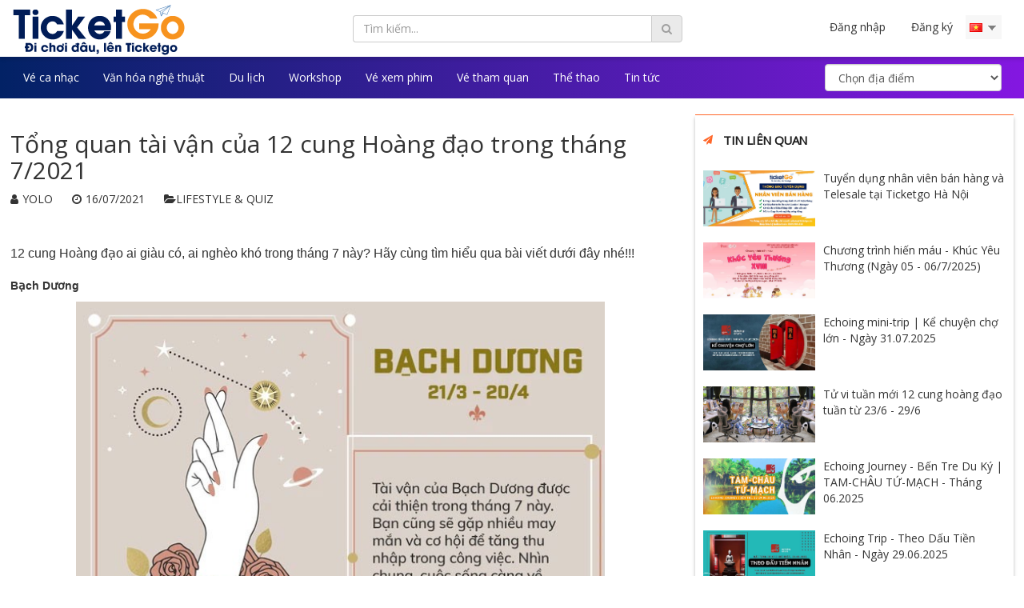

--- FILE ---
content_type: text/html; charset=UTF-8
request_url: https://ticketgo.vn/blog/tong-quan-tai-van-cua-12-cung-hoang-dao-trong-thang-7-2021
body_size: 12668
content:
<!DOCTYPE html>
<html lang="vi">
<head>
    <meta http-equiv="Content-Type" content="text/html; charset=UTF-8"/>
    <meta http-equiv="X-UA-Compatible" content="IE=edge">
    <meta name="viewport" content="width=device-width, initial-scale=1">
    <meta name="csrf-token" content="DN4A0JSQ7irLPmFaI41ZtWVViSWT93AmmlFaE8Jq">
    <script>window.Laravel={csrfToken:'DN4A0JSQ7irLPmFaI41ZtWVViSWT93AmmlFaE8Jq'}</script>
    <link rel="icon" type="image/png" href="https://ticketgo.vn/images/ticketgo/favicon.png">
    <meta property="fb:admins" content="100026051970179"/>
    <meta property="fb:admins" content="100009952633068"/>
    <meta property="fb:admins" content="100002510273680"/>

    <meta property="fb:page_id" content="1814490945502554">
    <meta name="agd-partner-manual-verification"/>
    <title>Tổng quan tài vận của 12 cung Hoàng đạo trong tháng 7/2021</title>
<meta name="description" content="12 cung Ho&agrave;ng đạo ai gi&agrave;u c&oacute;, ai ngh&egrave;o kh&oacute; trong th&aacute;ng 7 n&agrave;y? H&atilde;y c&ugrave;ng t&igrave;m hiểu qua b&agra...">
<meta name="keywords" content="tong quan van menh 12 cung hoang dao trong thang 7 2021">
<meta property="article:published_time" content="2021-07-16 11:50:10">
<meta property="article:modified_time" content="2026-01-19 11:22:36">
<meta property="article:section" content="LIFESTYLE & QUIZ">
<meta property="article:tag" content="LIFESTYLE & QUIZ">
<link rel="canonical" href="https://ticketgo.vn/blog/tong-quan-tai-van-cua-12-cung-hoang-dao-trong-thang-7-2021"/>
    <meta property="og:title" content="Tổng quan tài vận của 12 cung Hoàng đạo trong tháng 7/2021"/>
<meta property="og:description" content="12 cung Ho&agrave;ng đạo ai gi&agrave;u c&oacute;, ai ngh&egrave;o kh&oacute; trong th&aacute;ng 7 n&agrave;y? H&atilde;y c&ugrave;ng t&igrave;m hiểu qua b&agra..."/>
<meta property="og:url" content="https://ticketgo.vn/blog/tong-quan-tai-van-cua-12-cung-hoang-dao-trong-thang-7-2021"/>
<meta property="og:type" content="article"/>
<meta property="og:site_name" content="Ticketgo"/>
<meta property="og:image" content="https://ticketgo.vn/uploads/images/blog/1626411010.jpg"/>

    <meta name="twitter:image" content="https://ticketgo.vn/uploads/images/blog/1626411010.jpg"/>
<meta name="twitter:title" content="Tổng quan tài vận của 12 cung Hoàng đạo trong tháng 7/2021"/>
<meta name="twitter:description" content="12 cung Ho&agrave;ng đạo ai gi&agrave;u c&oacute;, ai ngh&egrave;o kh&oacute; trong th&aacute;ng 7 n&agrave;y? H&atilde;y c&ugrave;ng t&igrave;m hiểu qua b&agrave;i viết dưới đ&acirc;y nh&eacute;!!!"/>
<meta name="twitter:url" content="https://ticketgo.vn/blog/tong-quan-tai-van-cua-12-cung-hoang-dao-trong-thang-7-2021"/>
<meta name="twitter:site" content="summary_large_image"/>


    <link rel="stylesheet" href="https://ticketgo.vn/css/app.css">
    <link rel="stylesheet" href="/css/plugin.css?id=db7eff956c9347a9fe55">
    <link rel="stylesheet" href="/css/all.css?id=5461d4ab54a05bc620dc">
    <script src="https://ticketgo.vn/assets/jquery/jquery.min.js"></script>


    <link media="all" type="text/css" rel="stylesheet" href="https://ticketgo.vn/assets/frontend/font-awesome/css/font-awesome.min.css">

    <link media="all" type="text/css" rel="stylesheet" href="https://ticketgo.vn/assets/ms-Dropdown-master/css/msdropdown/dd.css">

    <link media="all" type="text/css" rel="stylesheet" href="https://ticketgo.vn/assets/ms-Dropdown-master/css/msdropdown/flags.css">



    
    <link media="all" type="text/css" rel="stylesheet" href="https://ticketgo.vn/assets/icheck/skins/all.css">

    <link href="https://fonts.googleapis.com/css?family=Open+Sans" rel="stylesheet">
    
        <link rel="stylesheet" href="https://ticketgo.vn/assets/frontend/css/ticketgo/post.css">
    
	<!-- Google Tag Manager -->
	<script>(function(w,d,s,l,i){w[l]=w[l]||[];w[l].push({'gtm.start':new Date().getTime(),event:'gtm.js'});var f=d.getElementsByTagName(s)[0],j=d.createElement(s),dl=l!='dataLayer'?'&l='+l:'';j.async=true;j.src='https://www.googletagmanager.com/gtm.js?id='+i+dl;f.parentNode.insertBefore(j,f);})(window,document,'script','dataLayer','GTM-M8BJRR4');</script>
	<!-- End Google Tag Manager -->


	<!-- Global site tag (gtag.js) - Google Analytics -->
    <script async src="https://www.googletagmanager.com/gtag/js?id=UA-104672059-1"></script>
    <script>window.dataLayer=window.dataLayer||[];function gtag(){dataLayer.push(arguments);}gtag('js',new Date());gtag('config','UA-104672059-1');</script>

    <!-- Google tag (gtag.js) -->
    <script async src="https://www.googletagmanager.com/gtag/js?id=AW-17671986867"></script>
    <script>window.dataLayer=window.dataLayer||[];function gtag(){dataLayer.push(arguments);}gtag('js',new Date());gtag('config','AW-17671986867');</script>

	<!-- Google Tag Manager (noscript) -->
		<noscript><iframe src="https://www.googletagmanager.com/ns.html?id=GTM-M8BJRR4" height="0" width="0" style="display:none;visibility:hidden"></iframe></noscript>
	<!-- End Google Tag Manager (noscript) -->
	<!-- Google Tag Manager (noscript) -->
	<noscript><iframe src="https://www.googletagmanager.com/ns.html?id=GTM-NXBG6QK" height="0" width="0" style="display:none;visibility:hidden"></iframe></noscript>
	<!-- End Google Tag Manager (noscript) -->

	<!-- Meta Pixel Code -->
	<script>!function(f,b,e,v,n,t,s){if(f.fbq)return;n=f.fbq=function(){n.callMethod?n.callMethod.apply(n,arguments):n.queue.push(arguments)};if(!f._fbq)f._fbq=n;n.push=n;n.loaded=!0;n.version='2.0';n.queue=[];t=b.createElement(e);t.async=!0;t.src=v;s=b.getElementsByTagName(e)[0];s.parentNode.insertBefore(t,s)}(window,document,'script','https://connect.facebook.net/en_US/fbevents.js');fbq('init','1083679651791423');fbq('track','PageView');</script>
	<noscript><img height="1" width="1" style="display:none" src="https://www.facebook.com/tr?id=1083679651791423&ev=PageView&noscript=1"/></noscript>
	<!-- End Meta Pixel Code -->
</head>

<body class="">
<div id="fb-root"></div>

<div class="menu_mb_right">
            <a class="login_menu_mb close_toogle" data-toggle="modal" data-target="#login-modal">Đăng nhập</a>
        <ul>

            <li><a href="https://ticketgo.vn/page/ve-chung-toi"> <i class="fa fa-users"> </i> <span>Về chúng tôi</span></a></li>
            <li><a href=""> <i class="fa fa-hand-o-right"> </i><span>Khuyến mãi</span></a></li>
            <li><a href="https://ticketgo.vn/page/tuyen-dung"> <i class="fa fa-handshake-o"></i> <span>Thông tin tuyển dụng</span></a></li>
            <li><a href="https://ticketgo.vn/page/chinh-sach-bao-mat-va-cac-dieu-khoan"> <i class="fa fa-file-text"></i> <span>Chính sách bảo mật và các điều khoản</span></a></li>

		   <li class="lang_mb"><i class="fa fa-globe"></i>
                <form action="/language" method="post" name="languages_form_mb" id="languages_form_mb">
                    <div class="drop-down">
                        <select name="locale" id="lang_mb" class="form-control" onchange="this.form.submit()">
                            <option id="en_mb" value="en" data-image="https://ticketgo.vn/assets/ms-Dropdown-master/images/msdropdown/icons/blank.gif" data-imagecss="flag gb" title="https://ticketgo.vn/assets/ms-Dropdown-master/images/msdropdown/icons/blank.gif"></option>
                            <option id="en_mb" value="vi" selected data-image="https://ticketgo.vn/assets/ms-Dropdown-master/images/msdropdown/icons/blank.gif" data-imagecss="flag vn" title="https://ticketgo.vn/assets/ms-Dropdown-master/images/msdropdown/icons/blank.gif"></option>
                        </select>
                    </div>
                    <input type="hidden" name="_token" value="DN4A0JSQ7irLPmFaI41ZtWVViSWT93AmmlFaE8Jq">
                </form>
            </li>
        </ul>
    </div>
<div class="body_wrapper">

        <!-- HEADER -->
                    <div id="header" class="fixed">
    <div class="container">
        <div class="row_pc">
            <div class="row">
                <div class="col-xs-8 col-sm-6 col-md-3 col-lg-4 auto_width_mb">
                    <div id="logo">
                        <a href="https://ticketgo.vn">
                            <h1>Tổng quan tài vận của 12 cung Hoàng đạo trong tháng 7/2021</h1>
                            <img src="https://ticketgo.vn/images/ticketgo/logo3.png" alt="bán vé sự kiện"/>
                        </a>
                    </div>
                </div>
                <!-- medium & lager version -->
                <div class="hidden-xs hidden-sm col-md-9 col-lg-8">
                    <div class="col-md-6 header_bar">
                        <form action="https://ticketgo.vn/search" method="GET" role="form">
                            <div class="cover_search_hd">
                                <input type="text" value="" class="form-control" autocomplete="off" id="search" name="event" placeholder="Tìm kiếm..."/>
                            </div>
                            <button type="submit" class="btn btn-default" id="search_button"><i class="fa fa-search"></i></button>
                        </form>
                    </div>
                    <div class="col-md-6">
                        <div class="cover_user_bar">
                            <div class="users_bar">
                                <ul class="nav navbar-nav">
                                                                            <li id="login" class="log_action">
                                            <a href="#" data-toggle="modal" data-target="#login-modal">Đăng nhập</a>
                                        </li>
                                        <li id="register" class="log_action">
                                            <a href="/user/signup">Đăng ký</a>
                                        </li>
                                                                    </ul>
                            </div> 
                            <div class="language_bar">
                                <form action="/language" method="post" name="languages_form" id="languages_form">
                                    <div class="drop-down">
                                        <select name="locale" id="lang" onchange="this.form.submit()">
                                            <option id="en" value="en" data-image="https://ticketgo.vn/assets/ms-Dropdown-master/images/msdropdown/icons/blank.gif" data-imagecss="flag gb" title="https://ticketgo.vn/assets/ms-Dropdown-master/images/msdropdown/icons/blank.gif"></option>
                                            <option id="vi" value="vi" selected data-image="https://ticketgo.vn/assets/ms-Dropdown-master/images/msdropdown/icons/blank.gif" data-imagecss="flag vn" title="https://ticketgo.vn/assets/ms-Dropdown-master/images/msdropdown/icons/blank.gif"></option>
                                        </select>
                                    </div>
                                    <input type="hidden" name="_token" value="DN4A0JSQ7irLPmFaI41ZtWVViSWT93AmmlFaE8Jq">
                                </form>
                            </div> 
                        </div>
                    </div>
                </div>
                <!-- end medium & lager ver // small -->
                <div style="position: static;" class="col-xs-4 col-sm-6 hidden-md hidden-lg">
                    <div class="repo_user_bar">
                        <div class="cover_search_mb">
                            <span class="fa fa-search search_xs"></span>
                        </div>
                        <div class="search_box">
                            <form action="https://ticketgo.vn/search" method="GET" role="form">
                                <div>
                                    <input type="text" class="form-control" id="search_repon" name="event" placeholder="Tìm kiếm" required=""/>
                                </div>
                                <div class="">
                                    <button type="submit" class="btn btn-default" id="search_button_repon"><i class="fa fa-long-arrow-right"></i></button>
                                </div>
                            </form>
                        </div>
                        <div class="cover_menu_mb">
                            <span class="toogle_menu_mb open_toogle"></span>
                        </div>
                    </div>
                </div>
            </div>
        </div>
    </div>
</div>
        
                    <div class="navbar__top">
    <div class="container">
        <div class="row_pc">
            <div class="row">
                <nav class="navbar">
                    <div class="col-xs-12">
                        <ul class="nav navbar-nav">
                                                                                                                                    <li><a href="https://ticketgo.vn/event/category/am-nhac">Vé ca nhạc</a></li>
                                                                                                                                            <li><a href="https://ticketgo.vn/event/category/van-hoa-nghe-thuat">Văn hóa nghệ thuật</a></li>
                                                                                                                                            <li><a href="https://ticketgo.vn/event/category/tour">Du lịch</a></li>
                                                                                                                                            <li><a href="https://ticketgo.vn/event/category/giao-duc">Workshop</a></li>
                                                                                                                                            <li><a href="https://ticketgo.vn/event/category/movies">Vé xem phim</a></li>
                                                                                                                                            <li><a href="https://ticketgo.vn/event/category/tour">Vé tham quan</a></li>
                                                                                                                                            <li><a href="https://ticketgo.vn/event/category/the-thao" target="_blank">Thể thao</a></li>
                                                                                                                                            <li><a href="https://ticketgo.vn/blog">Tin tức</a></li>
                                                                                                                                                                                                                                                                                                                                                                                                                                                                            </ul>
                        <ul class="nav navbar-nav navbar-right navbar-form nav__form__location">
                            <select id="option_city" class="form-control" onChange="window.document.location.href=this.options[this.selectedIndex].value;">
                                <option value="">Chọn địa điểm</option>
                                                                    <option value="https://ticketgo.vn/location/ha-noi">Hà Nội</option>
                                                                    <option value="https://ticketgo.vn/location/ho-chi-minh">Hồ Chí Minh</option>
                                                                    <option value="https://ticketgo.vn/location/lam-dong">Đà Lạt</option>
                                                                    <option value="https://ticketgo.vn/location/quang-ninh">Quảng Ninh</option>
                                                                    <option value="https://ticketgo.vn/location/thua-thien-hue">Huế</option>
                                                                    <option value="https://ticketgo.vn/location/quang-nam">Quảng Nam</option>
                                                                    <option value="https://ticketgo.vn/location/da-nang">Đà Nẵng</option>
                                                            </select>
                        </ul>
                    </div>
                </nav>
            </div>
        </div>
    </div>
</div>
        
            <div class="clearfix-20"></div>
    <section class="cover_post_detail">
        <div class="container">
            <div class="row_pc">
                <div class="row">
                    <div class="col-md-8">
                        <div>
                            <div>
                                <h2>Tổng quan tài vận của 12 cung Hoàng đạo trong tháng 7/2021</h2>
                                <div class="pull-left">
                                    <a href="" class="post_info">
                                        <span class="fa fa-user"></span><span>YOLO</span>
                                    </a>
                                    <a href="" class="post_info">
                                        <span class="fa fa-clock-o"></span><span>16/07/2021</span>
                                    </a>
                                                                            <a href="https://ticketgo.vn/blog/category/blog-tin-tuc">
                                            <span class="fa fa-folder-open"></span><span>LIFESTYLE &amp; QUIZ</span>
                                        </a>
                                                                    </div>
                                <div class="fb-like pull-right" data-href="https://ticketgo.vn/blog/tong-quan-tai-van-cua-12-cung-hoang-dao-trong-thang-7-2021" data-layout="button_count" data-action="like" data-size="small" data-show-faces="false" data-share="true"></div>
                            </div>
                        </div>
                        <div class="clearfix"></div>
                        <div>
                            <div class="desc">
                                <h2 class="afcbc-sapo" data-role="sapo"><span style="font-family: verdana, geneva, sans-serif; font-size: 12pt;">12 cung Ho&agrave;ng đạo ai gi&agrave;u c&oacute;, ai ngh&egrave;o kh&oacute; trong th&aacute;ng 7 n&agrave;y? H&atilde;y c&ugrave;ng t&igrave;m hiểu qua b&agrave;i viết dưới đ&acirc;y nh&eacute;!!!</span></h2>
                            </div>
                        </div>
                        <div>
                            <p><span style="font-family: verdana, geneva, sans-serif;"><strong>Bạch Dương</strong></span></p>
<p><img style="display: block; margin-left: auto; margin-right: auto;" src="https://ticketgo.vn/photos/2/60f10991efb10.jpg" width="80%"/></p>
<p><strong><span style="font-family: verdana, geneva, sans-serif;">Kim Ngưu</span></strong></p>
<p><strong><span style="font-family: verdana, geneva, sans-serif;"><img style="display: block; margin-left: auto; margin-right: auto;" src="https://ticketgo.vn/photos/2/60f109920f821.jpg" width="80%"/></span></strong></p>
<p><span style="font-family: verdana, geneva, sans-serif;"><strong>Song Tử</strong></span></p>
<p><span style="font-family: verdana, geneva, sans-serif;"><strong><img style="display: block; margin-left: auto; margin-right: auto;" src="https://ticketgo.vn/photos/2/60f10991f0cd0.jpg" width="80%"/></strong></span></p>
<p><span style="font-family: verdana, geneva, sans-serif;"><strong>Cự Giải</strong></span></p>
<p><span style="font-family: verdana, geneva, sans-serif;"><strong><img style="display: block; margin-left: auto; margin-right: auto;" src="https://ticketgo.vn/photos/2/60f10991d5c83.jpg" width="80%"/></strong></span></p>
<p><span style="font-family: verdana, geneva, sans-serif;"><strong>Sư Tử</strong></span></p>
<p><span style="font-family: verdana, geneva, sans-serif;"><strong><img style="display: block; margin-left: auto; margin-right: auto;" src="https://ticketgo.vn/photos/2/60f10ae5159fe.jpg" width="80%"/></strong></span></p>
<p><span style="font-family: verdana, geneva, sans-serif;"><strong>Xử Nữ</strong></span></p>
<p><span style="font-family: verdana, geneva, sans-serif;"><strong><img style="display: block; margin-left: auto; margin-right: auto;" src="https://ticketgo.vn/photos/2/60f10ae510739.jpg" width="80%"/></strong></span></p>
<p><span style="font-family: verdana, geneva, sans-serif;"><strong>Thi&ecirc;n B&igrave;nh</strong></span></p>
<p><span style="font-family: verdana, geneva, sans-serif;"><strong><img style="display: block; margin-left: auto; margin-right: auto;" src="https://ticketgo.vn/photos/2/60f10ae5223c2.jpg" width="80%"/></strong></span></p>
<p><span style="font-family: verdana, geneva, sans-serif;"><strong>Bọ Cạp</strong></span></p>
<p style="text-align: center;"><span style="font-family: verdana, geneva, sans-serif;"><strong><img src="https://ticketgo.vn/photos/2/60f10ae601c31.jpg" width="80%"/></strong></span></p>
<p style="text-align: left;"><span style="font-family: verdana, geneva, sans-serif;"><strong>Nh&acirc;n M&atilde;</strong></span></p>
<p style="text-align: center;"><span style="font-family: verdana, geneva, sans-serif;"><strong><img src="https://ticketgo.vn/photos/2/60f10c98ebd8f.jpg" width="80%"/></strong></span></p>
<p style="text-align: left;"><span style="font-family: verdana, geneva, sans-serif;"><strong>Ma Kết</strong></span></p>
<p style="text-align: left;"><span style="font-family: verdana, geneva, sans-serif;"><strong><img style="display: block; margin-left: auto; margin-right: auto;" src="https://ticketgo.vn/photos/2/60f10c98ebac1.jpg" width="80%"/></strong></span></p>
<p style="text-align: left;"><span style="font-family: verdana, geneva, sans-serif;"><strong>Bảo B&igrave;nh</strong></span></p>
<p style="text-align: left;"><span style="font-family: verdana, geneva, sans-serif;"><strong><img style="display: block; margin-left: auto; margin-right: auto;" src="https://ticketgo.vn/photos/2/60f10c98f34b0.jpg" width="80%"/></strong></span></p>
<p style="text-align: left;"><span style="font-family: verdana, geneva, sans-serif;"><strong>Song Ngư</strong></span></p>
<p style="text-align: left;"><span style="font-family: verdana, geneva, sans-serif;"><strong><img style="display: block; margin-left: auto; margin-right: auto;" src="https://ticketgo.vn/photos/2/60f10c98ebb10.jpg" width="80%"/></strong></span></p>
<p style="text-align: right;"><span style="font-family: verdana, geneva, sans-serif; font-size: 12pt;">( * Th&ocirc;ng tin chỉ mang t&iacute;nh chất tham khảo)</span></p>
<p style="text-align: left;"><span style="font-family: verdana, geneva, sans-serif; font-size: 12pt;">( Nguồn: Theo ph&aacute;p luật v&agrave; bạn đọc)</span></p>
<p style="text-align: center;">&nbsp;</p>
<p>&nbsp;</p>
                        </div>
                        <div class="post_tag_item">
                                                                                                <a class="tags_detail" href="https://ticketgo.vn/tag/tong-quan-van-menh-12-cung-hoang-dao-trong-thang-7-2021"># tong quan van menh 12 cung hoang dao trong thang 7 2021</a>
                                                                                    </div>
                    </div>
                    <div class="col-md-4">
                                                    <div class="aside_right_news">
                                <div class="aside_title">
                                    <h2>Tin liên quan</h2>
                                </div>
                                <div>
                                                                            <div class="related_posts_aside">
                                            <a class="cover_img_posts" href="https://ticketgo.vn/blog/tuyen-dung-nhan-vien-ban-hang-va-telesale-tai-ticketgo-ha-noi"><img src="https://ticketgo.vn/uploads/images/blog/1763092599.jpg" alt=""></a>
                                            <h3>
                                                <a href="https://ticketgo.vn/blog/tuyen-dung-nhan-vien-ban-hang-va-telesale-tai-ticketgo-ha-noi">Tuyển dụng nhân viên bán hàng và Telesale tại Ticketgo Hà Nội</a>
                                            </h3>
                                        </div>
                                                                            <div class="related_posts_aside">
                                            <a class="cover_img_posts" href="https://ticketgo.vn/blog/chuong-trinh-hien-mau-khuc-yeu-thuong-ngay-05-06-7-2025"><img src="https://ticketgo.vn/uploads/images/blog/1750820409.jpg" alt=""></a>
                                            <h3>
                                                <a href="https://ticketgo.vn/blog/chuong-trinh-hien-mau-khuc-yeu-thuong-ngay-05-06-7-2025">Chương trình hiến máu - Khúc Yêu Thương (Ngày 05 - 06/7/2025)</a>
                                            </h3>
                                        </div>
                                                                            <div class="related_posts_aside">
                                            <a class="cover_img_posts" href="https://ticketgo.vn/blog/echoing-mini-trip-ke-chuyen-cho-lon-ngay-31-07-2025"><img src="https://ticketgo.vn/uploads/images/blog/1750731968.jpg" alt=""></a>
                                            <h3>
                                                <a href="https://ticketgo.vn/blog/echoing-mini-trip-ke-chuyen-cho-lon-ngay-31-07-2025">Echoing mini-trip | Kể chuyện chợ lớn - Ngày 31.07.2025</a>
                                            </h3>
                                        </div>
                                                                            <div class="related_posts_aside">
                                            <a class="cover_img_posts" href="https://ticketgo.vn/blog/tu-vi-tuan-moi-12-cung-hoang-dao-tuan-tu-23-6-29-6"><img src="https://ticketgo.vn/uploads/images/blog/1750645069.jpg" alt=""></a>
                                            <h3>
                                                <a href="https://ticketgo.vn/blog/tu-vi-tuan-moi-12-cung-hoang-dao-tuan-tu-23-6-29-6">Tử vi tuần mới 12 cung hoàng đạo tuần từ 23/6 - 29/6</a>
                                            </h3>
                                        </div>
                                                                            <div class="related_posts_aside">
                                            <a class="cover_img_posts" href="https://ticketgo.vn/blog/echoing-journey-ben-tre-du-ky-tam-chau-tu-mach-thang-06-2025"><img src="https://ticketgo.vn/uploads/images/blog/1750129085.jpg" alt=""></a>
                                            <h3>
                                                <a href="https://ticketgo.vn/blog/echoing-journey-ben-tre-du-ky-tam-chau-tu-mach-thang-06-2025">Echoing Journey - Bến Tre Du Ký | TAM-CHÂU TỨ-MẠCH - Tháng 06.2025</a>
                                            </h3>
                                        </div>
                                                                            <div class="related_posts_aside">
                                            <a class="cover_img_posts" href="https://ticketgo.vn/blog/echoing-trip-theo-dau-tien-nhan-ngay-29-06-2025"><img src="https://ticketgo.vn/uploads/images/blog/1750041412.jpg" alt=""></a>
                                            <h3>
                                                <a href="https://ticketgo.vn/blog/echoing-trip-theo-dau-tien-nhan-ngay-29-06-2025">Echoing Trip - Theo Dấu Tiền Nhân - Ngày 29.06.2025</a>
                                            </h3>
                                        </div>
                                                                    </div>
                            </div>
                                                                            <div class="aside_right_news">
                                <div class="aside_title">
                                    <h2>Tin mới nhất</h2>
                                </div>
                                <div>
                                                                            <div class="related_posts_aside">
                                            <a class="cover_img_posts" href="https://ticketgo.vn/blog/concert-dac-biet-ky-niem-5-nam-schubert-in-a-mug-siam-vol-46-e-minh"><img src="https://ticketgo.vn/uploads/images/blog/1768553797.jpg" alt=""></a>
                                            <h3>
                                                <a href="https://ticketgo.vn/blog/concert-dac-biet-ky-niem-5-nam-schubert-in-a-mug-siam-vol-46-e-minh">Concert đặc biệt kỷ niệm 5 năm Schubert in a Mug: SiaM Vol 46 - e mình</a>
                                            </h3>
                                        </div>
                                                                            <div class="related_posts_aside">
                                            <a class="cover_img_posts" href="https://ticketgo.vn/blog/tong-hop-cac-su-kien-ca-nhac-van-hoa-nghe-thuat-noi-bat-mung-xuan-binh-ngo-2026"><img src="https://ticketgo.vn/uploads/images/blog/1768534928.jpg" alt=""></a>
                                            <h3>
                                                <a href="https://ticketgo.vn/blog/tong-hop-cac-su-kien-ca-nhac-van-hoa-nghe-thuat-noi-bat-mung-xuan-binh-ngo-2026">Tổng hợp các sự kiện ca nhạc, văn hóa nghệ thuật nổi bật mừng Xuân Bính Ngọ 2026</a>
                                            </h3>
                                        </div>
                                                                            <div class="related_posts_aside">
                                            <a class="cover_img_posts" href="https://ticketgo.vn/blog/buoi-tong-duyet-gala-vong-dong-2025-ruc-ro-trong-anh-den-san-khau"><img src="https://ticketgo.vn/uploads/images/blog/1768311521.jpg" alt=""></a>
                                            <h3>
                                                <a href="https://ticketgo.vn/blog/buoi-tong-duyet-gala-vong-dong-2025-ruc-ro-trong-anh-den-san-khau">Buổi tổng duyệt Gala Vọng Đông 2025 rực rỡ trong ánh đèn sân khấu</a>
                                            </h3>
                                        </div>
                                                                            <div class="related_posts_aside">
                                            <a class="cover_img_posts" href="https://ticketgo.vn/blog/su-kie-n-van-ho-a-ha-n-quo-c-lo-n-nha-t-do-sinh-vien-to-chu-c-da-quay-tro-la-i-truo-ng-da-i-ho-c-ha-no-i"><img src="https://ticketgo.vn/uploads/images/blog/1768216020.jpg" alt=""></a>
                                            <h3>
                                                <a href="https://ticketgo.vn/blog/su-kie-n-van-ho-a-ha-n-quo-c-lo-n-nha-t-do-sinh-vien-to-chu-c-da-quay-tro-la-i-truo-ng-da-i-ho-c-ha-no-i">SỰ KIỆN VĂN HÓA HÀN QUỐC LỚN NHẤT DO SINH VIÊN TỔ CHỨC ĐÃ QUAY TRỞ LẠI TRƯỜNG ĐẠI HỌC HÀ NỘI</a>
                                            </h3>
                                        </div>
                                                                            <div class="related_posts_aside">
                                            <a class="cover_img_posts" href="https://ticketgo.vn/blog/kham-pha-bo-anh-chu-de-unfiltered-khi-cam-xuc-chan-thuc-dan-loi-dam-me"><img src="https://ticketgo.vn/uploads/images/blog/1767880536.jpg" alt=""></a>
                                            <h3>
                                                <a href="https://ticketgo.vn/blog/kham-pha-bo-anh-chu-de-unfiltered-khi-cam-xuc-chan-thuc-dan-loi-dam-me">Khám phá bộ ảnh chủ đề “UNFILTERED”: Khi cảm xúc chân thực dẫn lối đam mê </a>
                                            </h3>
                                        </div>
                                                                            <div class="related_posts_aside">
                                            <a class="cover_img_posts" href="https://ticketgo.vn/blog/cau-lac-bo-vi-cong-dong-igo-lan-toa-yeu-thuong-trong-hanh-trinh-tiep-buoc-khoen-on-tai-lai-chau"><img src="https://ticketgo.vn/uploads/images/blog/1767618560.jpg" alt=""></a>
                                            <h3>
                                                <a href="https://ticketgo.vn/blog/cau-lac-bo-vi-cong-dong-igo-lan-toa-yeu-thuong-trong-hanh-trinh-tiep-buoc-khoen-on-tai-lai-chau">CÂU LẠC BỘ VÌ CỘNG ĐỒNG IGO LAN TỎA YÊU THƯƠNG TRONG HÀNH TRÌNH “TIẾP BƯỚC KHOEN ON” TẠI LAI CHÂU</a>
                                            </h3>
                                        </div>
                                                                    </div>
                            </div>
                                                <div class="clearfix clearfix-20"></div>
                        <div class="aside_right_news">
                            <script type="text/javascript" src="//admicro1.vcmedia.vn/ads_codes/ads_box_489734.ads"></script>
                        </div>
                        <div class="clearfix clearfix-20"></div>
                        <div class="aside_right_news">
                            <div class="aside_title">
                                <h2>Facebook page</h2>
                            </div>
                            <div class="fb-page" data-href="https://www.facebook.com/ticketgo.vn/" data-hide-cover="false" data-show-facepile="true" data-width="500">
                            </div>
                        </div>
                        <div class="clearfix clearfix-20"></div>
                                                                                            </div>
                    <div class="clearfix clearfix-20"></div>
                    <div id="related_event">
                                                    <div class="col-md-3 col-xs-12 ">
                                <div class="thumbnail no-border no-padding box_event_detail">
                                    <div class="row">
                                        <div class="col-md-12">
                                            <div class="event_date">
                                                <div class="event_date-month">05</div>
                                                <div class="event_date-day">31</div>
                                                <div class="event_date-year">2026</div>
                                            </div>
                                            <div class="media_img">
                                                <a href="https://ticketgo.vn/event/ban-ve-vu-nhac-kich-tien-sa-show-da-nang"><img src="https://ticketgo.vn/uploads/images/event-logo/event_logo-cf18e9031b1bdf6e8bdf136e79ce3a53.jpg" alt="Vũ nhạc kịch: Tiên Sa Show - Đà Nẵng"></a>
                                            </div>
                                        </div>
                                        <div class="col-md-12">
                                            <div class="caption">
                                                <div class="col-xs-4" style="padding:0;">
                                                    <span class="fa fa-eye"></span>
                                                    103.997
                                                </div>
                                                <div class="col-xs-4" style="padding:0;border-left: 1px solid #CCC;border-right: 1px solid #CCC;">
                                                    <p class="caption-price">
                                                        <i class="fa fa-map-marker" aria-hidden="true"></i>
                                                        Đà Nẵng
                                                    </p>
                                                </div>
                                                <div class="col-xs-4" style="padding:0;">
                                                    <div class="price_in">
                                                        170,000+
                                                        <b>VNĐ</b>
                                                    </div>
                                                </div>
                                                <div class="clear"></div>
                                            </div>
                                            <h3 class="caption-title">
                                                <a href="https://ticketgo.vn/event/ban-ve-vu-nhac-kich-tien-sa-show-da-nang">
                                                    Vũ nhạc kịch: Tiên Sa Show - Đà Nẵng
                                                </a>
                                            </h3>
                                        </div>
                                    </div>
                                </div>
                            </div>
                                                    <div class="col-md-3 col-xs-12 ">
                                <div class="thumbnail no-border no-padding box_event_detail">
                                    <div class="row">
                                        <div class="col-md-12">
                                            <div class="event_date">
                                                <div class="event_date-month">04</div>
                                                <div class="event_date-day">11</div>
                                                <div class="event_date-year">2026</div>
                                            </div>
                                            <div class="media_img">
                                                <a href="https://ticketgo.vn/event/liveshow-phuong-linh-le-hieu-nhu-chua-bat-dau-fantasy-show-thang-4"><img src="https://ticketgo.vn/uploads/images/event-logo/event_logo-2f7be2b5e316d5a92fffdd80282fd66c.jpg" alt="Liveshow Phương Linh - Lê Hiếu: Như chưa bắt đầu | Fantasy Show tháng 4"></a>
                                            </div>
                                        </div>
                                        <div class="col-md-12">
                                            <div class="caption">
                                                <div class="col-xs-4" style="padding:0;">
                                                    <span class="fa fa-eye"></span>
                                                    789
                                                </div>
                                                <div class="col-xs-4" style="padding:0;border-left: 1px solid #CCC;border-right: 1px solid #CCC;">
                                                    <p class="caption-price">
                                                        <i class="fa fa-map-marker" aria-hidden="true"></i>
                                                        Hà Nội
                                                    </p>
                                                </div>
                                                <div class="col-xs-4" style="padding:0;">
                                                    <div class="price_in">
                                                        800,000+
                                                        <b>VNĐ</b>
                                                    </div>
                                                </div>
                                                <div class="clear"></div>
                                            </div>
                                            <h3 class="caption-title">
                                                <a href="https://ticketgo.vn/event/liveshow-phuong-linh-le-hieu-nhu-chua-bat-dau-fantasy-show-thang-4">
                                                    Liveshow Phương Linh - Lê Hiếu: Như chưa bắt đầu | Fantasy Show tháng 4
                                                </a>
                                            </h3>
                                        </div>
                                    </div>
                                </div>
                            </div>
                                                    <div class="col-md-3 col-xs-12 ">
                                <div class="thumbnail no-border no-padding box_event_detail">
                                    <div class="row">
                                        <div class="col-md-12">
                                            <div class="event_date">
                                                <div class="event_date-month">03</div>
                                                <div class="event_date-day">28</div>
                                                <div class="event_date-year">2026</div>
                                            </div>
                                            <div class="media_img">
                                                <a href="https://ticketgo.vn/event/liveshow-dam-vinh-hung-yeu-em-ca-trong-giac-mo-fantasy-show-thang-3"><img src="https://ticketgo.vn/uploads/images/event-logo/event_logo-c1d923c5308ccab70b08e03ae0701984.jpg" alt="Liveshow Đàm Vĩnh Hưng - Yêu em cả  trong giấc mơ | Fantasy Show tháng 3"></a>
                                            </div>
                                        </div>
                                        <div class="col-md-12">
                                            <div class="caption">
                                                <div class="col-xs-4" style="padding:0;">
                                                    <span class="fa fa-eye"></span>
                                                    668
                                                </div>
                                                <div class="col-xs-4" style="padding:0;border-left: 1px solid #CCC;border-right: 1px solid #CCC;">
                                                    <p class="caption-price">
                                                        <i class="fa fa-map-marker" aria-hidden="true"></i>
                                                        Hà Nội
                                                    </p>
                                                </div>
                                                <div class="col-xs-4" style="padding:0;">
                                                    <div class="price_in">
                                                        800,000+
                                                        <b>VNĐ</b>
                                                    </div>
                                                </div>
                                                <div class="clear"></div>
                                            </div>
                                            <h3 class="caption-title">
                                                <a href="https://ticketgo.vn/event/liveshow-dam-vinh-hung-yeu-em-ca-trong-giac-mo-fantasy-show-thang-3">
                                                    Liveshow Đàm Vĩnh Hưng - Yêu em cả  trong giấc mơ | Fantasy Show tháng 3
                                                </a>
                                            </h3>
                                        </div>
                                    </div>
                                </div>
                            </div>
                                                    <div class="col-md-3 col-xs-12 ">
                                <div class="thumbnail no-border no-padding box_event_detail">
                                    <div class="row">
                                        <div class="col-md-12">
                                            <div class="event_date">
                                                <div class="event_date-month">03</div>
                                                <div class="event_date-day">14</div>
                                                <div class="event_date-year">2026</div>
                                            </div>
                                            <div class="media_img">
                                                <a href="https://ticketgo.vn/event/live-show-quoc-thien-ban-tinh-ca-anh-hat-cho-em-14-03-2026"><img src="https://ticketgo.vn/uploads/images/event-logo/event_logo-6d1f1abc9618ccdda3ac98f858bb970b.jpg" alt="Live Show Nghệ sĩ Quốc Thiên – Bản tình ca anh hát cho em | 14.03.2026"></a>
                                            </div>
                                        </div>
                                        <div class="col-md-12">
                                            <div class="caption">
                                                <div class="col-xs-4" style="padding:0;">
                                                    <span class="fa fa-eye"></span>
                                                    2.951
                                                </div>
                                                <div class="col-xs-4" style="padding:0;border-left: 1px solid #CCC;border-right: 1px solid #CCC;">
                                                    <p class="caption-price">
                                                        <i class="fa fa-map-marker" aria-hidden="true"></i>
                                                        Hưng Yên
                                                    </p>
                                                </div>
                                                <div class="col-xs-4" style="padding:0;">
                                                    <div class="price_in">
                                                        1,050,000+
                                                        <b>VNĐ</b>
                                                    </div>
                                                </div>
                                                <div class="clear"></div>
                                            </div>
                                            <h3 class="caption-title">
                                                <a href="https://ticketgo.vn/event/live-show-quoc-thien-ban-tinh-ca-anh-hat-cho-em-14-03-2026">
                                                    Live Show Nghệ sĩ Quốc Thiên – Bản tình ca anh hát cho em | 14.03.2026
                                                </a>
                                            </h3>
                                        </div>
                                    </div>
                                </div>
                            </div>
                                            </div>



                </div>
            </div>
        </div>
    </section>

                    <div class="footer">
    <div class="container">
        <div class="row">
            <div class="col-md-3 col-lg-3 col-sm-6 col-xs-12">
                <h3 class="footer_title">Liên Hệ Hợp Tác</h3>
                <p>Điện thoại:  0243.788.00.99 (8:30 - 17:00)</p>
                <p>Hotline:  08.999.80.818</p>
                <p>Email: chamsockhachhang@ticketgo.vn</p>
                <p>Địa chỉ: Số 1, Phạm Văn Bạch, phường Yên Hòa, quận Cầu Giấy, Hà Nội.</p>
				<p style="margin-top:10px;margin-bottom:5px;">Ứng dụng TicketGo</p>
				<p><a href="https://apps.apple.com/vn/app/ticketgo/id6590628180?l=vi"><img src="https://ticketgo.vn/images/appstore.png" alt="tai ung dung tren appstore" style="width:150px;"/></a></p>
            </div>
            <div class="col-md-3 col-lg-3 col-sm-6 col-xs-12">
                <h3 class="footer_title">Thông tin</h3>
                <ul>
                    <li>
                        <a href="https://ticketgo.vn/page/ve-chung-toi">
                            Về chúng tôi</a>
                    </li>
                    <li><a href="">Khuyến mãi</a></li>
                    
                    <li><a href="https://ticketgo.vn/page/phuong-thuc-thanh-toan">Phương thức thanh toán</a></li>
                    <li>
                        <a href="https://ticketgo.vn/page/chinh-sach-bao-mat-va-cac-dieu-khoan">
                            Chính sách bảo mật và các điều khoản</a>
                    </li>
                    <li><a href="https://ticketgo.vn/page/huong-dan-dat-ve">Hướng dẫn đặt vé</a></li>
                    <li><a href="https://ticketgo.vn/page/cac-cau-hoi-thuong-gap">Các câu hỏi thường gặp</a></li>
                    <li><a href="https://ticketgo.vn/page/chinh-sach-dieu-khoan-su-dung-cho-khach-hang">Chính sách điều khoản sử dụng cho khách hàng</a></li>
                </ul>
            </div>
            <div class="col-md-3 col-lg-3 col-sm-6 col-xs-12">
                <h3 class="footer_title">Khách hàng</h3>
                <ul>
				 <li>
                        <a href="https://ticketgo.vn/merchants/index">
                            Đăng nhập dành cho đối tác</a>
                    </li>
                    
                    <li>
                        <a href="https://ticketgo.vn/user/showMyProfile">
                            Tài khoản</a>
                    </li>
                    <li>
                        <a href="https://ticketgo.vn">
                            Gửi sự kiện</a>
                    </li>
                    <li>
                        <a href="https://ticketgo.vn">
                            Danh sách sự kiện</a>
                    </li>
                    <li>
                        <a href="https://ticketgo.vn/su-kien-da-dien-ra">
                            Sự kiện đã diễn ra</a>
                    </li>
                    <li>
                        <a href="https://ticketgo.vn/page/chuong-trinh-go-xu">
                            Chương trình Go Xu</a>
                    </li>
                </ul>
            </div>
            <div class="col-md-3 col-lg-3 col-sm-6 col-xs-12">
                <h3 class="footer_title">Đăng ký nhận email</h3>
                <form action="https://feedburner.google.com/fb/a/mailverify" method="post" target="popupwindow" onsubmit="window.open('https://feedburner.google.com/fb/a/mailverify?uri=eventticketgo', 'popupwindow', 'scrollbars=yes,width=550,height=520');return true">

                <div class="btn-subscribe rounded input-group overflow-hidden">
                    <div class="i-email input-group-addon"><span class="ello-mail-alt">
                            <i class="fa fa-envelope-o" aria-hidden="true"></i>
                        </span></div>


                    <div class="relative form-control subscribe-input">
                        <input id="sub_mail" class="color-9" required="true" type="email" name="email" placeholder="Email của bạn" tabindex="200" aria-required="true">
                        <input type="hidden" value="eventticketgo" name="uri"/>
                        <input type="hidden" name="loc" value="en_US"/>
                    </div>
                    <div data-style="zoom-out" class="i-go ladda-button smooth-trans input-group-addon btn-submit-subscriber" tabindex="201"><span class="ladda-label">
                                <button type="submit" id="create_sub_mail" class="ello-paper-plane"><i class="fa fa-paper-plane" aria-hidden="true"></i></button>
                            </span><span class="ladda-spinner"></span></div>


                </div>
                </form>
                <div style="padding-top: 15px;">
                    <a class="fa fa-facebook icon_socical socical_fb" href="https://www.facebook.com/ticketgo.vn/"></a>
                    <a class="fa fa-pinterest icon_socical socical_pin" href="https://www.pinterest.com/ticketgovn/"></a>
                    <a class="fa fa-twitter icon_socical socical_twitter" href="https://twitter.com/TicketGo_vn"></a>
                    <a class="fa fa-instagram icon_socical socical_instagram" href="https://www.instagram.com/ticketgo.vn/"></a>
                    <a class="fa fa-linkedin icon_socical socical_linedin" href="https://www.linkedin.com/in/news-ticketgo-72b814161/"></a>
                    <a class="fa fa-youtube icon_socical socical_youtube" href="https://www.youtube.com/channel/UCtm90qWLPvNaDbYcsbkEO4A"></a>
                </div>
                <div class="company_id_footer">
                    <p>Giấy phép Kinh doanh số 0107641285 do Sở Kế Hoạch & Đầu Tư Thành Phố Hà Nội cấp ngày 21/11/2016</p>
                    <a class="license" href="http://online.gov.vn/Website/chi-tiet-36869"><img src="https://ticketgo.vn/images/ticketgo/dathongbao_bct.png" alt="ticketgo.vn đã thông báo với bộ công thương"></a>
                    <a href="//www.dmca.com/Protection/Status.aspx?ID=c6007083-db1a-4a4f-82aa-206ed787e27b" title="DMCA.com Protection Status" class="dmca-badge"> <img src="https://images.dmca.com/Badges/dmca_protected_sml_120n.png?ID=c6007083-db1a-4a4f-82aa-206ed787e27b" alt="DMCA.com Protection Status"/></a>
                </div>
            </div>
        </div>
    </div>
	 <div class="container">
        <p style="color: #aaa;text-align: center;">Bạn đang truy cập TicketGo Phiên bản Số 21T82024 với địa chỉ 3.148.185.243</p>
    </div>
</div>
<!-- Modal -->
<div class="modal fade" id="sendEventButton" tabindex="-1" role="dialog" aria-labelledby="exampleModalLabel" aria-hidden="true">
    <div class="modal-dialog" role="document">
        <div class="modal-content">
            <div class="modal-header" style="background: #FF9600;border-radius: 4px 4px 0px 0px;">
                <h2 class="modal-title" id="exampleModalLabel">Gửi Sự Kiện Của Bạn Cho TicketGO</h2>
                <button type="button" class="close" data-dismiss="modal" aria-label="Close">
                    <span aria-hidden="true">&times;</span>
                </button>
            </div>
            <div class="modal-body">
                <div class="form-group">
                    <div class="alert alert-danger sende-alert-danger" style="display: none;"></div>
                </div>
                <form>
                    <input type="hidden" name="_token" value="DN4A0JSQ7irLPmFaI41ZtWVViSWT93AmmlFaE8Jq">
                    <div class="form-group">
                        <label class="control-label">Tên của bạn</label>
                        <input type="text" class="form-control" name="sendEvent_yourName" id="sendEvent_yourName"/>
                    </div>
                    <div class="form-group">
                        <div class="col-xs-12 col-sm-6 col-md-6 col-lg-6" style="padding-left: 0;">
                            <label class="">Số điện thoại</label>
                            <input type="text" class="form-control" name="sendEvent_yourPhone" id="sendEvent_yourPhone"/>
                        </div>
                        <div class="col-xs-12 col-sm-6 col-md-6 col-lg-6" style="padding-right: 0;">
                            <label class="">Địa chỉ email</label>
                            <input type="text" class="form-control" name="sendEvent_Email" id="sendEvent_Email"/>
                        </div>
                        <div class="clear"></div>
                    </div>
                    <div class="form-group">
                        <label class="">Mô tả sự kiện</label>
                        <textarea type="text" class="form-control" name="sendEvent_description" id="sendEvent_description" style="height: 160px;"></textarea>
                    </div>
                    <div class="form-group">
                        <p>Mọi thắc mắc cũng như cần hỗ trợ quý khách vui lòng liên hệ với TicketGO theo số <b style="font-weight: normal;color:#ff9600">Điện thoại: 0243.788.00.99 (8:30 - 17:00)</b> <b style="font-weight: normal;color:#ff9600">Hotline: 08.999.80.818</b></p>
                    </div>
                    <input type="button" id="sendEventSubmit" name="submit" class="btn btn-primary" value="Gửi cho TicketGO">
                </form>
            </div>
        </div>
    </div>
</div>
<!-- Modal -->

<script type="text/javascript">jQuery(document).ready(function(){jQuery('#sendEventSubmit').click(function(e){e.preventDefault();jQuery.ajaxSetup({headers:{'X-CSRF-TOKEN':$('meta[name="_token"]').attr('content')}});jQuery.ajax({url:"https://ticketgo.vn/sendeventto",method:'post',data:{'sendEvent_yourName':jQuery('#sendEvent_yourName').val(),'sendEvent_yourPhone':jQuery('#sendEvent_yourPhone').val(),'sendEvent_Email':jQuery('#sendEvent_Email').val(),'sendEvent_description':jQuery('#sendEvent_description').val()},success:function(data){if(data.success==true){alert("Đã gửi sự kiện thành công");$('#sendEventButton').modal('toggle');}jQuery.each(data.errors,function(key,value){jQuery('.sende-alert-danger').show();jQuery('.sende-alert-danger').html('<p>'+value+'</p>');});}});});});</script>

    <script>$(function(){$(document).on('click','.contact_event',function(event){event.preventDefault();var id=$(this).data('id');path='/contact_event/'+id;$.ajaxSetup({headers:{'X-CSRF-TOKEN':$('meta[name="csrf-token"]').attr('content')}});$.ajax({url:path,type:'GET',}).done(function(data){swal({title:"Liên hệ : "+data.phone,type:"success",showCancelButton:true,confirmButtonClass:"btn-success",confirmButtonText:"Gọi ngay",cancelButtonText:"Đóng",closeOnConfirm:false},function(){window.location.href='tel:'+data.phone;});}).fail(function(){console.log("error");}).always(function(){console.log("complete");});});});</script>
    <script>$(document).ready(function(){$('#create_sub_mail').on('click',function(event){var email=$('#sub_mail').val();$.ajaxSetup({headers:{'X-CSRF-TOKEN':$('meta[name="csrf-token"]').attr('content')}});$.ajax({url:'https://ticketgo.vn/createMailSubscribe',type:'post',data:{email:email},}).done(function(data){console.log(data.msg);if(data.msg=='success'){swal("Success","Cảm ơn! Chúng tôi sẽ gửi thông báo cho bạn ngay khi chúng tôi có những sự kiện mới","success");}else{$.each(data.message,function(index,val){sweetAlert("Error",val,"error");console.log(val);});}}).fail(function(data){sweetAlert("Error","Xảy ra sự cố! Vui lòng thử lại","error");})});});</script>
<!--Start of Tawk.to Script-->
<script type="text/javascript">var Tawk_API=Tawk_API||{},Tawk_LoadStart=new Date();(function(){var s1=document.createElement("script"),s0=document.getElementsByTagName("script")[0];s1.async=true;s1.src='https://embed.tawk.to/59b25c2cc28eca75e461ed83/default';s1.charset='UTF-8';s1.setAttribute('crossorigin','*');s0.parentNode.insertBefore(s1,s0);})();</script>
<!--End of Tawk.to Script-->

<script src="https://images.dmca.com/Badges/DMCABadgeHelper.min.js"></script>        </div>
<!-- #login-modal -->
<div id="login-modal" class="modal fade auth-modal" role="dialog">
    <div class="modal-dialog modal-auth">
        <!-- Modal content-->
        <div class="modal-content">
            <form method="POST" action="https://ticketgo.vn/blog/tong-quan-tai-van-cua-12-cung-hoang-dao-trong-thang-7-2021" accept-charset="UTF-8" id="form-login"><input name="_token" type="hidden" value="DN4A0JSQ7irLPmFaI41ZtWVViSWT93AmmlFaE8Jq">
                <div class="modal-header text-center">
                    <h4 class="modal-title">ĐĂNG NHẬP</h4>
                </div>
                <a href="https://ticketgo.vn/facebook" class="input-group login_fb_modal">
                    <span class="fb-color input-group-addon"><span class="fa fa-facebook-official"></span></span>
                    <span class="fb-color form-control text-center font-bold">Đăng nhập bằng Facebook</span>
                </a>
                <div class="clearfix clearfix-10"></div>
                <a href="https://ticketgo.vn/google" class="input-group login_fb_modal">
                    <span class="google-color input-group-addon"><span class="fa fa-google-plus-square"></span></span>
                    <span class="google-color form-control text-center font-bold">Đăng nhập bằng Google</span>
                </a>
                <div class="modal-body">
                    <div class="alert alert-warning" id="login-alert" style="display: none"></div>

                    <div class="form-group user-info">
                        <input class="form-control" autofocus placeholder="Email" required name="email" type="text">
                        <div class="clearfix clearfix-10"></div>
                        <input class="form-control" placeholder="Mật khẩu" required name="password" type="password" value="">
                    </div>
                    <!-- /.form-group -->
                    <div class="form-group">
                        <input class="icheck" type="checkbox" name="remember_me">
                        <label class="label_font_normal">Ghi nhớ đăng nhập</label>
                        <a class="pull-right" href="https://ticketgo.vn/user/login/forgot-password">Quên mật khẩu?</a>
                    </div>
                    <!-- /.form-group -->

                </div>
                <div class="modal-footer">
                    <button type="submit" id="login-button" class="btn btn-block">ĐĂNG NHẬP</button>
                </div>
            </form>
        </div>
    </div>
</div>
<!-- /#login-modal -->

<script>$(function(){$.ajaxSetup({headers:{'X-CSRF-TOKEN':$('meta[name="csrf-token"]').attr('content')}});var loginForm=$("#form-login");loginForm.submit(function(e){e.preventDefault();var formData=loginForm.serialize();$.ajax({url:'/user/ajax-login',type:'POST',data:formData,success:function(data){if(data=='correct'){location.reload();}else if(data=='empty'){$('#login-alert').html('Vui lòng điền email và mật khẩu');$('#login-alert').show();}else{$('#login-alert').html('Sai tên Email hoặc Mật khẩu');$('#login-alert').show();}},error:function(data){console.log(data);}});});});</script>


<div class="modal fade last_popup" role="dialog">
    <div class="modal-dialog">
        <div class="modal-content">
            <div class="modal-body">
                                 <div class="btn-close-popup" data-dismiss="modal">
                    <svg class="svg-close" enable-background="new 0 0 11 11" viewBox="0 0 11 11" x="0" y="0"><path d="m10.7 9.2-3.8-3.8 3.8-3.7c.4-.4.4-1 0-1.4-.4-.4-1-.4-1.4 0l-3.8 3.7-3.8-3.7c-.4-.4-1-.4-1.4 0-.4.4-.4 1 0 1.4l3.8 3.7-3.8 3.8c-.4.4-.4 1 0 1.4.2.2.5.3.7.3.3 0 .5-.1.7-.3l3.8-3.8 3.8 3.8c.2.2.4.3.7.3s.5-.1.7-.3c.4-.4.4-1 0-1.4z"></path></svg>
                </div>
                <a target="_blank" href="https://ticketgo.vn/event/live-show-quoc-thien-ban-tinh-ca-anh-hat-cho-em-14-03-2026"><img src="https://ticketgo.vn/uploads/images/popup/voucher-089fce01ae97717be7c2633635d97798.jpg" alt=""></a>
                            </div>
        </div>

    </div>
</div>

<script src="https://ticketgo.vn/assets/icheck/icheck.min.js"></script>
<script src="https://ticketgo.vn/assets/ms-Dropdown-master/js/msdropdown/jquery.dd.min.js"></script>
<script src="https://ticketgo.vn/assets/bootstrap-3.3.7-dist/js/bootstrap.min.js"></script>
<script src="https://ticketgo.vn/assets/owlcarousel/owl.carousel.min.js"></script>
<script src="https://ticketgo.vn/assets/bootstrap-select/js/bootstrap-select.min.js"></script>
<script src="https://ticketgo.vn/assets/frontend/js/style.js"></script>
<script src="https://ticketgo.vn/js/sweetalert.min.js"></script>
<script src="https://ticketgo.vn/js/jquery.countdown.js"></script>


<script language="javascript">$(document).ready(function(){$("#lang").msDropDown();});</script>
<script language="javascript">$(document).ready(function(){$("#lang_mb").msDropDown();});</script>
<script>$(document).ready(function(){$('.icheck').iCheck({checkboxClass:'icheckbox_square-red',radioClass:'iradio_square-orange',increaseArea:'20%'});});</script>
<script src="//static.accesstrade.vn/js/trackingtag/tracking.min.js"></script>
<script type="text/javascript">AT.init({"campaign_id":1158,"is_reoccur":1,"is_lastclick":1,"cookie_duration":30})
AT.track();</script>

    <script>if(sessionStorage.getItem('hasSeenPopup')!=='yes'){setTimeout(function(){$('.last_popup').modal('show');sessionStorage.setItem('hasSeenPopup',"yes");},6000);}</script>
    <script>$(document).ready(function(){$('.tag').hover(function(){var count_width=$(this).find('.tag_count').outerWidth()-5;$(this).css('padding-right',count_width+'px');},function(){$(this).css('padding-right','5px');});});</script>
    <script type="application/ld+json">{"@context":"https:\/\/schema.org","@type":"NewsArticle","mainEntityOfPage":{"type":"WebPage","id":"https:\/\/ticketgo.vn\/blog\/tong-quan-tai-van-cua-12-cung-hoang-dao-trong-thang-7-2021"},"headline":"Tổng quan tài vận của 12 cung Hoàng đạo trong tháng 7\/2021","image":"https:\/\/ticketgo.vn\/uploads\/images\/blog\/1626411010.jpg","datePublished":"2021-07-16T11:50:10+07:00","dateModified":"2026-01-19T11:22:36+07:00","author":{"type":"Person","name":"YOLO"},"publisher":{"type":"Organization","name":"Ticketgo","logo":{"type":"ImageObject","url":"https:\/\/ticketgo.vn\/images\/ticketgo\/logo3.png"}},"description":"12 cung Ho&agrave;ng đạo ai gi&agrave;u c&oacute;, ai ngh&egrave;o kh&oacute; trong th&aacute;ng 7 n&agrave;y? H&atilde;y c&ugrave;ng t&igrave;m hiểu qua b&agrave;i viết dưới đ&acirc;y nh&eacute;!!!"}</script>
    <script src="https://ticketgo.vn/js/jquery-ui.min.js" type="text/javascript"></script>
    <script>$(document).ready(function(){var width=$('.header_bar').outerWidth();width_mb=$('.search_box').outerWidth();$("#search").autocomplete({source:"https://ticketgo.vn/search",open:function(){$(this).autocomplete("widget").width(width)},focus:function(event,ui){return false;},select:function(event,ui){window.location.href=ui.item.url;}}).data("ui-autocomplete")._renderItem=function(ul,item){var name=String(item.name).replace(new RegExp(this.term,"gi"),"<span class='ui-state-highlight'>$&</span>");var inner_html='<a href="'+item.url+'" ><div class="list_item_container"><div class="image"><img src="'+item.logo+'" ></div><div class="label"><h4><b>'+name+'</b></h4><p>'+item.start_date+' </p><p>'+item.city+'</p></div></div></a>';return $("<li></li>").data("item.autocomplete",item).append(inner_html).appendTo(ul);};$("#search_repon").autocomplete({source:"https://ticketgo.vn/search",open:function(){$(this).autocomplete("widget").width(width_mb)},focus:function(event,ui){return false;},select:function(event,ui){window.location.href=ui.item.url;}}).data("ui-autocomplete")._renderItem=function(ul,item){var name=String(item.name).replace(new RegExp(this.term,"gi"),"<span class='ui-state-highlight'>$&</span>");var inner_html='<a href="'+item.url+'" ><div class="list_item_container"><div class="image"><img src="'+item.logo+'" ></div><div class="label"><h4><b>'+name+'</b></h4></div></div></a>';return $("<li></li>").data("item.autocomplete",item).append(inner_html).appendTo(ul);};});</script>
<script language="javascript">$(document).ready(function(e){try{$("#lang").msDropDown();}catch(e){alert(e.message);}});</script>
    <script defer src="https://static.cloudflareinsights.com/beacon.min.js/vcd15cbe7772f49c399c6a5babf22c1241717689176015" integrity="sha512-ZpsOmlRQV6y907TI0dKBHq9Md29nnaEIPlkf84rnaERnq6zvWvPUqr2ft8M1aS28oN72PdrCzSjY4U6VaAw1EQ==" data-cf-beacon='{"version":"2024.11.0","token":"24ddb5bd11e04a2f9aba08a12dc1852d","r":1,"server_timing":{"name":{"cfCacheStatus":true,"cfEdge":true,"cfExtPri":true,"cfL4":true,"cfOrigin":true,"cfSpeedBrain":true},"location_startswith":null}}' crossorigin="anonymous"></script>
</body>
</html>


--- FILE ---
content_type: text/css
request_url: https://ticketgo.vn/css/all.css?id=5461d4ab54a05bc620dc
body_size: 10517
content:
a:hover{text-decoration:none}img{max-width:100%;height:auto}a:focus{outline:0}.alignleft,img.alignleft{margin-right:1.5em;display:inline;float:left}.alignright,img.alignright{margin-left:1.5em;display:inline;float:right}.aligncenter,img.aligncenter{margin-right:auto;margin-left:auto;display:block;clear:both}.wp-caption{margin-bottom:1.5em;text-align:center;padding-top:5px;max-width:100%}.wp-caption img{border:0 none;padding:0;margin:0}.wp-caption img[class*=wp-image-]{display:block;margin:0}.wp-caption p.wp-caption-text{line-height:1.5;font-size:10px;margin:0}.wp-smiley{margin:0!important;max-height:1em}blockquote.left{margin-right:20px;text-align:right;margin-left:0;width:33%;float:left}blockquote.right{margin-left:20px;text-align:left;margin-right:0;width:33%;float:right}.gallery-caption{width:100%}.sticky{background:#f3f3f3;padding:10px;border-top:5px solid #5687bf}.bypostauthor{position:relative}table{border-bottom:1px solid #ededed;border-collapse:collapse;border-spacing:0;font-size:14px;line-height:2;margin:0 0 20px;width:100%}thead{display:table-header-group;vertical-align:middle;border-color:inherit}tbody{display:table-row-group;vertical-align:middle;border-color:inherit}tr{display:table-row;vertical-align:inherit;border-color:inherit}th{font-weight:700;text-transform:uppercase}td{border-top:1px solid #ededed;padding:6px 10px 6px 0}ol,ul{margin:0;padding:0 0 0 16px}ul{list-style-type:square}ul li{display:list-item;text-align:-webkit-match-parent}ol{display:block;list-style-type:decimal;-webkit-margin-before:1em;-webkit-margin-after:1em;-webkit-margin-start:0;-webkit-margin-end:0;-webkit-padding-start:20px;margin-top:0}address{font-style:italic;margin:0 0 24px}address,cite,dfn,em,var{font-style:italic}body.boxed{background-color:#ccc}body.boxed .container_boxed{max-width:1170px;margin:0 auto;background:#fff;overflow:hidden}.js-video embed,.js-video iframe,.js-video object,.js-video video{width:100%;height:450px;border:none}iframe{border:none}.iframe_eventbrite iframe{height:350px}@media (max-width:767px){.js-video embed,.js-video iframe,.js-video object,.js-video video{height:350px}}.postformat_audio iframe{height:150px;width:100%}#sidebar{margin-top:0}#sidebar.sidebar{padding:0 30px}#sidebar .widget{display:block;margin-bottom:0;float:left;width:100%}#sidebar .widget a{color:#555}#sidebar #wp-calendar{width:100%}#sidebar #wp-calendar tr th{background:#ccc;color:#444}#sidebar #wp-calendar caption{background:#ccc;color:#fff;font-weight:700;text-align:center}#sidebar #wp-calendar tr td,#sidebar #wp-calendar tr th{border:1px solid #ccc;text-align:center}#sidebar .widget.widget_calendar{margin-bottom:0}table#wp-calendar{margin-bottom:10px!important}#sidebar .widget_tag_cloud .tagcloud{position:relative;width:100%;float:left}#sidebar .widget_tag_cloud .tagcloud a{float:left;margin:0 10px 10px 0;display:block;padding:5px 10px;background-color:transparent;border:solid 1px #555;font-size:14px!important}#sidebar .widget_tag_cloud .tagcloud a:hover{color:#fff;background-color:#555}#sidebar form#searchform{position:relative}#sidebar .widget_search .screen-reader-text{display:none}#sidebar .widget_search input.search-submit{border:none;padding:3px 5px;display:none}#sidebar .widget_search label{margin-bottom:0}#sidebar .widget_search label,#sidebar .widget_search label input.search-field{width:100%;max-width:250px}#sidebar .widget_search label input.search-field{height:40px;padding:6px 12px;background-color:#ebebeb;color:#333;border-radius:0;border:none;-webkit-appearance:none;-webkit-box-shadow:none;box-shadow:none}#sidebar .widget_search label input.search-field::-moz-placeholder{color:#8a929a}#sidebar .widget_search label input.search-field.focus,#sidebar .widget_search label input.search-field:hover{border:none}#sidebar ul.search{list-style-type:none;padding-left:0}#sidebar input.search-field::-webkit-input-placeholder{color:#333;opacity:.9}#sidebar input.search-field:-moz-placeholder{color:#333;opacity:1}#sidebar input.search-field::-moz-placeholder{color:#333;opacity:1}#sidebar input.search-field:-ms-input-placeholder{color:#333}#sidebar select{width:100%;height:30PX;line-height:30PX}#sidebar img{width:auto}#sidebar h3.widget-title img{width:auto;float:left;margin-top:10px;margin-right:10px}#sidebar h3.widget-title{color:#0d1d31;font-weight:600;margin-top:0}#sidebar ul{list-style-type:none;margin-left:0;padding-left:0}#sidebar ol ol,#sidebar ol ul,#sidebar ul ol,#sidebar ul ul{padding-left:12px}#sidebar .widget ul li{margin-bottom:10px}#sidebar .widget a:hover{color:#0d1d31}#sidebar .widget_categories ul{margin-bottom:0}img.ajax-loader{width:16px!important;height:16px!important;display:block;text-align:center;margin:0 auto;margin-left:auto!important}body.error404 .err404{padding-top:50px;padding-bottom:50px}body.error404 .icon-warring{font-size:30px;color:red}#comments h4.block-title{font-weight:700;font-size:18px;text-transform:uppercase;color:#333;margin-bottom:20px;border-top:1px solid #dfdfdf;padding-top:35px;margin-top:40px}#commentform input,#commentform textarea{font-size:14px}ul.commentlists{list-style:none;padding-left:0}ul.commentlists li.comment article.comment_item{margin-bottom:25px;position:relative;z-index:10}ul.commentlists header.comment-author{float:left;margin-right:10px}ul.commentlists ul.children{list-style:none;margin-left:75px}ul.commentlists li{position:relative}header.comment-author img{float:left;margin-right:10px;width:70px}section.comment-details{padding-top:0;font-size:14px}section.comment-details .author-name{position:relative}section.comment-details .author-name a:hover{color:#898989}section.comment-details .comment-reply{position:absolute;top:0;right:0}section.comment-details .comment-reply img{float:left}section.comment-details .comment-reply-link{color:#898989;font-size:12px;float:left;margin-top:3px;padding-left:2px}section.comment-details .comment-content p{margin-bottom:0}.comment_left{padding-left:0!important}.comment_right{padding-right:0!important}.content_comments input[type=text],.content_comments textarea{border-radius:0;color:#898989;border-color:#ccced1;margin-bottom:17px}.content_comments input[type=text]{height:40px;margin-bottom:17px}.content_comments input[type=text]:focus,.content_comments textarea:focus{outline:0;box-shadow:none}input.submit_form{width:200px;height:48px;text-transform:uppercase;font-weight:400;color:#fff;font-size:14px;margin-top:0;margin-bottom:30px}input.submit_form,input.submit_form:hover{background-color:#a0a0a0;border-color:#a0a0a0;color:#fff;border-radius:0;float:right}p.form-submit{float:left;width:100%}#submit.submit{padding:10px;background-color:#010101;border:1px solid #010101;box-shadow:none;color:#fff;clear:both}article.result_search .post-body{margin-bottom:30px}body.logged-in.admin-bar .header.fixed{margin-top:32px}ul#menu-main-menu{float:left}ul.header{float:left}ul.header li{display:inline-block}.feature .title-inner span.title{color:#dc143c}.create-new-event p{font-size:14px}ul.breadcrumb span.separator{color:#ccc;font-size:12px;line-height:12px;margin:0 5px}.post-meta-content{font-size:14px;padding:10px 0;float:left;width:100%}.comment a,.post-author a,.post-date{color:#000}@media(max-width:1024px){#sidebar.sidebar{padding:0;margin-top:30px}}footer.post-tag a{color:#000;font-size:14px}.search-results h2.page-title{margin-bottom:30px}.contact_map .container.gmap-background .on-gmap.color{background-color:transparent;height:450px;width:0}.contact_map .container.gmap-background .on-gmap.color a,.contact_map .container.gmap-background .on-gmap.color p,.contact_map .on-gmap.color h1{display:none}.contact_map .gmap-background>.container{width:auto}.error404 .breadcrumbs{display:none}footer ul{margin-left:0;padding-left:0}.top-line ul li,footer ul li,header ul li{list-style:none}body{font-family:"Open Sans",Roboto,"Myriad Pro",Myriad,"Liberation Sans","Nimbus Sans L","Helvetica Neue",Helvetica,Arial,sans-serif;font-size:14px}a{color:#333}a:focus,a:hover{text-decoration:none}.w_100{width:100%}.clear{clear:both}.gray-color{color:#555!important}.orange-color{color:#ff672a!important}.orange-background{background-color:#ff672a!important;border-color:#ff672a!important;color:#fff!important}.fontsize-12{font-size:12px}.fontsize-25{font-size:25px}.bold{font-weight:700!important}.uppercase{text-transform:uppercase!important}.container-fluid{padding-left:56px;padding-right:56px}.body_wrapper{overflow:hidden}.bx-wrapper{margin-bottom:30px!important}#header{min-height:70px;background-color:transparent;z-index:99;width:100%;font-family:"Open Sans";position:relative;box-shadow:0 4px 4px 0 rgba(0,0,0,.1);-webkit-box-shadow:0 4px 4px 0 rgba(0,0,0,.1);-moz-box-shadow:0 4px 4px 0 rgba(0,0,0,.1)}#header #search{border-top-right-radius:0;border-bottom-right-radius:0;box-shadow:none;border-right:0}#header #option_city{border-radius:0}#header #search_button{border:1px solid #ccc;border-top-left-radius:0;background:#eaeaea;color:#a0a0a0;border-bottom-left-radius:0;height:34px}#header #category{border-radius:0;border:1px solid #ebebeb;color:#9b9b9b}#header #category i{color:#9b9b9b}#header .header_bar{position:relative;padding:18.5px 0}#header .cover_user_bar{float:right;padding:18px 0;display:flex;align-items:center;align-content:center}#header .users_bar{float:left}#header .language_bar{float:left;background-color:#f7f7f7}#header .log_action a{padding:5px 15px 5px 15px;border:1px solid transparent;transition:ease-in-out .2s;color:#333!important}#header .log_action a.active,#header .log_action a:focus,#header .log_action a:hover{color:#ff672a!important;background-color:#fff;outline:0}.bx-controls-direction{display:none}.language{list-style:none;margin-bottom:0;padding-top:6px;float:left}.language i{color:#333;margin-left:5px}#slideshow{font-family:"Open Sans"}#slide_title{position:absolute;bottom:30px;left:15px}.btn-more{color:#fff!important;background:#ff672a;font-size:14px}h3.slideshow_title a{display:inline-block;color:#fff;font-size:30px;text-shadow:2px 2px #000;font-family:"Open Sans",sans-serif;margin:0}#slide_event_info{position:absolute;bottom:20px;right:15px}.slide_event_content{padding:20px;background:rgba(51,51,51,.55);border-radius:10px}h3.slideshow_event_title::after{content:"";position:absolute;bottom:15px;left:20%;width:60%;height:1px;background:#777}h3.slideshow_event_title{color:#fff;padding:0;margin:0;text-align:center;position:relative;padding-bottom:30px}h3.slideshow_event_title a{text-decoration:none}.cover_event_home{position:relative}.cover_event_home .event_date{position:absolute;top:40%;width:100%;text-align:center}.cover_event_home .event_date>div{background:#fff;display:inline-block;padding:10px 15px;border-radius:10px;margin:0 5px;background:rgba(255,255,255,.3);border:2px solid #fff}.cover_event_home .event_date>div>span{display:block;text-transform:uppercase;font-family:"Open Sans";font-weight:700;color:#fff;text-shadow:#000 0 2px 0,#000 0 3px 0,#000 0 3px 0,#000 0 3px 0,#000 0 3px 0,#000 0 3px 0,#000 0 3px 0,#000 0 3px 0,#000 0 3px 0,#000 0 3px 0,#000 0 3px 0,#000 0 3px 0,#000 0 3px 0,#000 0 3px 0,#000 0 3px 0,#000 0 3px 0,#000 0 3px 0,#000 0 3px 0,#000 0 3px 0,#000 0 3px 0,#000 0 3px 0,#000 0 3px 0,#000 0 3px 0,#000 0 3px 0}.cover_event_home .event_date>div>span:nth-child(1){font-size:36px;line-height:45px}.event_month{color:#fff;font-size:24px;line-height:100%}.event_day{color:#fff;font-size:50px;font-weight:700}.event_year{color:#fff;font-size:24px;line-height:100%}.event_date_location{float:left}.event_time{color:#fff;float:left;text-align:left;padding-left:40px}.location_time{padding-bottom:14px}.location i,.location_time i{margin-right:5px}.location{padding-bottom:14px}.count_down{font-size:24px}.count_down>.getting_started>div{width:55px;text-align:center;float:left;line-height:100%}.count_down>.getting_started>div>span{display:block}.count_down_desc{font-size:14px}#event_type{margin-bottom:30px}#event_type .btn_event_type{border:1px solid #ff672a;width:100%;border-radius:0;padding-top:10px;padding-bottom:10px}.btn_event_type.active{border:1px solid #ff672a;width:100%;background:#ff672a;color:#fff}#hot_event .bx-wrapper{margin:0!important}#hot_event .bx-controls-direction{display:block}#hot_event .bx-pager.bx-default-pager{display:none}.outside{margin-top:250px}#slider-next{font-size:30px;left:15px;position:absolute}#slider-next i{color:#ccc}#slider-prev{font-size:30px;right:15px;position:absolute}#slider-prev i{color:#ccc}.thumbnail{border:none;padding:0}.thumbnail .caption{padding:0;color:#333;border:1px solid #ccc;border-top:none;border-bottom-left-radius:10px;border-bottom-right-radius:10px;overflow-x:hidden;font-family:"Open Sans"}.price{color:#ff672a;font-weight:700;font-size:18px;margin-top:20px}.price p{padding:0;margin:0}#event_in_month .thumbnail{margin:0}#event_in_month h2{margin-bottom:15px;margin-top:10px}#event_in_month .caption-title{margin:0;margin-top:16px;font-size:14px;text-align:center;height:40px}#event_in_month .caption-title a:hover{color:#ff672a!important;text-decoration:none}#event_in_month h2 span{font-size:17px;border-top:4px solid #ff672a;padding-top:10px}#event_in_month p{padding:0;margin:0;text-align:center}#event_in_month .price_in b{color:#ff672a}#event_in_month .event_date-month{color:#ff672a}#event_in_month .event_date-day{color:#ff672a;font-size:42px;line-height:36px}#event_in_month .event_date-year{color:#ff672a;font-size:13px}#event_in_month a.btn-more{font-size:17px}#event_in_month a i{color:#fff;font-size:20px;margin-top:2px;position:relative;top:1px;padding-right:10px}#event_next_month .thumbnail{margin:0}#event_next_month h2{margin-bottom:15px;margin-top:10px}#event_next_month .caption-title{margin:0;margin-top:16px;font-size:14px;text-align:center;height:40px}#event_next_month .caption-title a:hover{color:#ff672a!important;text-decoration:none}#event_next_month h2 span{font-size:17px;border-top:4px solid #ff672a;padding-top:10px}#event_next_month p{padding:0;margin:0;text-align:center}#event_next_month i{color:#ff672a}#event_next_month .view_all{color:#ff672a;position:absolute;top:10px;right:0}#categories #categories_title{text-align:center;font-size:20px;color:#ff672a;font-family:"Open Sans";font-weight:700;margin:15px 0}#categories h2{text-shadow:0 0 3px #ccc,0 0 5px #000;position:absolute;bottom:42%;text-align:center;width:100%;margin:0;padding:0;color:#fff;font-size:20px;text-transform:uppercase}#categories h2 a{color:#fff;display:inline-block;width:100%;text-decoration:none;font-family:"Open Sans";font-weight:700}.content_row{margin-bottom:20px}#social_counter{margin-top:0;text-align:center}#social_counter i{font-size:50px;color:#ff6f35}#social_counter p{margin-top:15px;font-size:16px}#event_name{font-size:24px;margin:0;font-family:"Open Sans";margin-bottom:12px;margin-top:7px;font-weight:700}.event_info i{color:#ff6f35;display:inline-block;width:30px;float:left}.event_info span{display:inline-block;width:calc(100% - 30px)}#ticket_info{text-align:center;color:#ff672a;font-size:18px}#my_tickets .panel-default{border:none}#my_tickets .panel-heading{background:#fff;padding-left:0}.panel-group .panel-heading+.panel-collapse>.list-group,.panel-group .panel-heading+.panel-collapse>.panel-body{border-top:1px solid #ccc}#my_tickets .panel-default a{text-decoration:none}#my_tickets .panel-body{padding-left:0;padding-right:0}#my_tickets .panel-title a[aria-expanded=true]{color:#ff6f35}#my_tickets .my_ticket_prices{float:right}.ticket_title{text-align:center;color:#ff672a;font-size:18px;margin:25px 0;font-family:"Open Sans";font-weight:700;text-transform:uppercase}.loaive{width:40%;float:left;font-size:16px;padding-top:7px}.giave{width:30%;float:left;text-align:center;font-size:16px;padding-top:7px}.quanlity{width:20%;float:left;text-align:center;font-size:16px}.quanlity select{border:none;box-shadow:none}.check{width:10%;float:left;text-align:right;font-size:16px;padding-top:7px}#order_area{text-align:center;padding:13px 0;font-size:18px}.orders .panel-body{padding:0}.orders .panel-body .item_list{padding:13px;border-bottom:1px solid #ccc}.orders .panel-body .item_list:last-child{border:none}#quanlity{text-align:center;border:none;border-radius:0;box-shadow:none}#quanlity option{text-align:center}.addtocard{color:#ff672a}.addtocard i{color:#ff672a}.end_order_area{background:#ff672a;padding:0}.btn-primary.order_now{color:#fff;background:#ff672a;border-color:#ff672a;width:100%;border-radius:0}.btn-primary.order_now:active,.btn-primary.order_now:hover{color:#fff;background:#ff672a;border-color:#ff672a;width:100%;border-radius:0}.orders{margin-bottom:33px}#social_button{text-align:center;margin-bottom:0;margin-top:15px}#contact_support{font-size:15px;text-align:center;margin-top:5px}#contact_support b{font-size:14px;color:#ff672a}.event_cale{border-top:1px solid #ccc;padding:15px}#hot_events .bx-wrapper{width:100%;max-width:100%!important;margin:0!important}#hot_events .event_date{position:absolute;width:54px;padding:5px;margin-left:13px;border:2px solid #f2f2f2;border-bottom-left-radius:10px;border-bottom-right-radius:10px;padding-top:7px;border-top:0;background:url(../../../../../images/ticketgo/date_bg.png)}#hot_events .event_date-month{color:#fff}#hot_events .event_date-day{color:#fff;font-size:42px;line-height:36px}#hot_events .event_date-year{color:#fff;font-size:13px}#hot_events i{color:#ff672a}#hot_events p{margin:0}#hot_events .caption{text-align:center}#hot_events .price_in{color:#ff672a}#hot_events .outside_hot_details{position:relative;top:-168px}#hot_events #slider-next{font-size:30px;left:0;position:absolute}#hot_events .bx-wrapper .bx-pager{display:none}#hot_events .caption-title{margin:0;text-align:center}#hot_events .caption-title a{font-size:15px}#hot_events .no-border{margin:0}#related_event .bx-wrapper{width:100%;max-width:100%!important}#related_event .event_date{position:absolute;width:54px;padding:5px;left:30px;border:2px solid #f2f2f2;border-bottom-left-radius:10px;border-bottom-right-radius:10px;border-top:0;background:url(../../../../../images/ticketgo/date_bg.png);font-family:"Open Sans";text-align:center}#related_event .event_date-month{color:#fff}#related_event .event_date-day{color:#fff;font-size:36px;line-height:36px;font-weight:700}#related_event .event_date-year{color:#fff;font-size:13px}#related_event i{color:#ff672a;margin-right:5px}#related_event .fa-tag{transform:rotate(90deg)}#related_event p{margin:0}#related_event .caption{text-align:center}#related_event .price_in{color:#ff672a}#related_event .outside_hot_details{position:relative;top:-237px}#related_event #slider-next{font-size:30px;left:0;position:absolute}#related_event .bx-wrapper .bx-pager{display:none}#related_event .caption-title{margin:0;text-align:center}#related_event .caption-title a{font-size:15px;font-family:"Open Sans";color:#333}#footer{font-family:"Open Sans"}#start_event{margin-bottom:0;margin-top:15px}#start_event img{display:inline-block;margin-top:-15px}.create_event{text-align:center}.btn_create_event,.btn_see_all_news{color:#fff!important;font-size:14px;background:#ff672a;padding:11px 55px;transition:ease-in-out .2s;text-transform:uppercase}.btn_create_event i{margin-right:5px}.btn_create_event:hover,.btn_create_event_top:hover,.btn_see_all_news:hover{background:#de551f;-webkit-box-shadow:0 3px 3px 0 rgba(0,0,0,.14),0 1px 7px 0 rgba(0,0,0,.12),0 3px 1px -1px rgba(0,0,0,.2);box-shadow:0 3px 3px 0 rgba(0,0,0,.14),0 1px 7px 0 rgba(0,0,0,.12),0 3px 1px -1px rgba(0,0,0,.2)}.btn_create_event_top{color:#fff!important;font-size:14px;background:#ff672a;padding:11px 40px;border:1px solid #ff672a!important;font-family:"Open Sans";transition:ease-in-out .2s}.btn_create_event_top i{margin-right:5px}.link{color:#ff672a}#contacts{padding:32px;font-size:14px;font-family:"Open Sans"}.footer{background:#434343;color:#fff;padding:40px 0;font-family:"Open Sans";font-size:14px}.footer p{margin:0;line-height:23px;color:#ebebeb}.footer ul{margin:0;padding:0;list-style:none}.footer ul li{padding:5px 0}.footer ul li:nth-child(1){padding-top:0}.footer ul li a{color:#a0a0a0}.footer_title{font-size:14px!important;font-weight:700;margin:0;margin-bottom:22px}.nav-pills>li.active>a,.nav-pills>li.active>a:focus,.nav-pills>li.active>a:hover{background-color:#ff672a!important;color:#fff!important}.nav-pills>li.active>a:focus i,.nav-pills>li.active>a:hover>i,.nav-pills>li.active>a>i{color:#fff}.nav-pills>li{float:left;background:#fff;color:#fff!important;margin-right:0!important;border:1px solid #ff672a}.nav-pills>li:nth-child(1){border-bottom-left-radius:4px;border-top-left-radius:4px}.nav-pills>li:nth-last-child(1){border-bottom-right-radius:4px;border-top-right-radius:4px}#event_type .nav-pills>li>a:hover{background:#ff672a;color:#fff!important}.nav-pills>li>a>i{margin-right:5px;color:#ff672a}.nav-pills>li+li{margin-left:0!important}.nav>li>a{color:#fff!important}.nav>li>a:hover i{color:#fff!important}.nav-pills>li{margin-right:10px}.nav-pills>li>a{border-radius:0;padding:11px 20px;text-align:center;font-size:14px!important;color:#333!important;font-family:"Open Sans";transition:ease-in-out .2s}.profile{background:#ff672a;border-radius:5px!important}.profile a{padding:7px 35px!important}.order-ticket-item.active,.order-ticket-item.active *{color:#ff672a}.users_bar .user_point{color:#022265;font-weight:700;font-size:15px;margin-left:10px;margin-right:5px}.users_bar .user_point_icon{display:inline-block;border-radius:50%;background-color:#022265;color:#fff;width:20px;height:20px;line-height:20px;text-align:center;margin-right:10px}.users_bar .dropdown{float:left;margin-left:20px;display:flex;align-items:center;align-content:center}.users_bar .dropdown button{padding:0;background:0 0;border:transparent}.users_bar .dropdown button.active,.users_bar .dropdown button:focus,.users_bar .dropdown button:hover{border:transparent;background:0 0;outline:0;outline-offset:0}.users_bar .dropdown button img{margin-right:8px;width:35px;height:35px;border-radius:50%;border:1px solid #fff}.users_bar .dropdown button .caret{color:#333;border-top:6px solid;border-right:6px solid transparent;border-left:6px solid transparent}.users_bar .dropdown .user_name{font-size:14px;color:#555;font-family:"Open Sans";text-transform:capitalize;margin-right:10px}.users_bar .dropdown .user_name a{color:#333}.users_bar .dropdown_lang{padding-top:5px}.users_bar .dropdown-menu{background:#fff;border-top:0;top:53px;right:0;left:auto;margin:0}.users_bar .dropdown-menu li{margin-left:15px;border-bottom:1px solid #ccc;display:inline-block;width:calc(100% - 20px);overflow:hidden;margin-right:5px;min-width:180px;max-width:100%}.users_bar .dropdown-menu li:nth-last-child(1){border-bottom:1px solid transparent}.users_bar .dropdown-menu li a{color:#333;font-size:14px;font-family:"Open Sans";float:right;padding:10px 25px}.users_bar .dropdown-menu>li>a:focus,.users_bar .dropdown-menu>li>a:hover{background:0 0;color:#ff672a}.users_bar .btn-primary.active,.users_bar .btn-primary:active,.users_bar .open>.dropdown-toggle.btn-primary{background-color:transparent;border-color:transparent}.btn-primary.active:focus,.btn-primary:active.focus,.open>.dropdown-toggle.btn-primary.focus,.open>.users_bar .dropdown-toggle.btn-primary:focus,.users_bar .btn-primary.active.focus,.users_bar .btn-primary.active:hover,.users_bar .btn-primary:active:focus,.users_bar .btn-primary:active:hover,.users_bar .open>.dropdown-toggle.btn-primary:hover{background-color:transparent;border-color:transparent}.padding0{padding:0}.right-content-ads{margin-bottom:15px}.btn-subscribe{border-collapse:separate}.btn-subscribe,.footer .custome-select{max-width:220px}.btn-subscribe,.our-apps,.social-links{margin-top:8px}.btn-subscribe button,.btn-subscribe input{display:inline-block;border:0;outline:0;font-size:12px;width:100%;height:100%;background-color:transparent;color:#fff}.i-email{background:0 0;border:1px solid #a0a0a0}.i-email i{color:#a0a0a0}.i-go{background:0 0!important;border:1px solid #a0a0a0!important}.subscribe-input{border-right:0!important;background:0 0!important;border:1px solid #a0a0a0!important}.ello-paper-plane i{color:#a0a0a0}#addtocard{padding:0 7px;border:0;background:0 0;font-size:20px}.top10{padding-top:5px!important}.price_in{text-align:center}.slideshow_event_title a{color:#fff!important}#ticket .nav li{margin-bottom:20px}#ticket .title{font-weight:400;font-size:14px;padding:0;margin:0}#ticket .add-to-cart{background-color:#ff672a}#ticket .add-to-cart:hover{background-color:#f0ad4e}#ticket .add-to-cart .fa{margin-left:20px}.bxslider.slideshow img{max-width:100%;display:block;width:100%}#related_event .media_img{height:auto!important}#related_event .media_img img{max-height:220px!important}#hot_events .media_img{height:auto!important}#hot_events .media_img img{height:220px!important;max-height:220px!important}#addtocard_btn,.addtocard_onpopup{border:0;background:0 0;padding:0 10px;font-size:22px}#detail_event_pages .ticket_info_box a img,#detail_event_pages .ticket_info_box img{display:block!important;margin:0 auto!important}#detail_event_pages .video-container{text-align:center}#detail_event_pages .ticket_info_box p{font-size:14px}#details_slideshow{margin-bottom:30px}.user-info .form-control:focus{border-color:#66afe9;outline:0;-webkit-box-shadow:inset 0 1px 1px rgba(0,0,0,.075),0 0 8px rgba(102,175,233,.6);box-shadow:inset 0 1px 1px rgba(0,0,0,.075),0 0 8px rgba(102,175,233,.6)}.order-ticket-item{cursor:pointer}.caption .sub_event{width:calc(100% - 130px);float:left;padding:10px}.caption .sub_event .address_event,.caption .sub_event .start_date_event,.caption .sub_event .ticket_event{float:left;margin-right:50px;color:#9b9b9b;font-size:14px}.caption .sub_event div i{margin-right:5px}.caption .sub_event div .fa-tag{transform:rotate(90deg)}.caption .price_ticket{color:#ff672a;font-size:18px;font-weight:700;width:130px;float:left}.caption .price_ticket>span{text-align:center;display:block}.caption .sub_event h3{margin-top:0;min-height:52px}.caption .sub_event h3 a{font-size:16px;font-weight:700;font-family:"Open Sans";text-transform:capitalize}#event_type h2,#list_event_in_month h2{color:#333;font-size:20px;font-weight:700;font-family:"Open Sans";text-transform:uppercase;border-left:5px solid #ff672a;display:inline-block;margin-top:0;margin-bottom:20px;padding-left:15px}.clearfix-30{clear:both;height:30px;width:100%}.cover_list_event .event{position:relative;border:1px solid #d5d5d5;border-bottom-right-radius:10px;border-bottom-left-radius:10px}.cover_list_event .event .event_image img{width:100%}.cover_list_event .event .event_date_time{position:absolute;left:15px;top:0;padding:5px 10px;border:1px solid #fff;border-bottom-right-radius:10px;border-bottom-left-radius:10px;text-align:center;background:rgba(0,0,0,.3)}.cover_list_event .event .event_date_time div{color:#fff;font-size:12px;font-family:"Open Sans"}.cover_list_event .event .event_date_time .event_date_day{font-size:37px;font-weight:700;line-height:40px}.cover_list_event .event .sub_event{padding:10px 5px;overflow:hidden;font-family:"Open Sans";font-size:14px}.cover_list_event .event .sub_event>div{float:left;border-right:1px solid #d5d5d5;width:33.33%;text-align:center;display:-webkit-box;max-height:20px;-webkit-box-orient:vertical;overflow:hidden;text-overflow:ellipsis;white-space:normal;-webkit-line-clamp:2}.cover_list_event .event .sub_event>div:nth-last-child(1){border-right:0}#list_event_in_month .event .sub_event .cart_sub_event{border-right:0;width:30px;height:20px}.cover_list_event .event .sub_event .cart_sub_event .addtocard_onpopup{padding:0}.cover_list_event .event .sub_event div span{margin-right:5px;color:#ff672a;font-weight:700;font-size:14px!important}.cover_list_event .event .sub_event div:nth-last-child(1) span{margin-right:0}.cover_list_event h3{display:-webkit-box;max-height:20px;-webkit-box-orient:vertical;overflow:hidden;text-overflow:ellipsis;white-space:normal;-webkit-line-clamp:2;text-align:center;color:#000;font-size:14px;font-family:"Open Sans",sans-serif;font-weight:700;margin-top:10px;margin-bottom:20px;line-height:20px}.cover_list_event.event .sub_event .fa-plus{font-size:12px;margin-left:2px}.cover_list_event .event .sub_event .fa-tag{transform:rotate(90deg)}.addtocard_onpopup,.addtocart{font-size:14px!important;color:#ff672a;font-weight:700;padding:0;border:0;background:0 0}.addtocart:hover{color:#ff672a;background-color:transparent}#loadMoreEvent{background:#ff672a;border-color:#ff672a;color:#fff;padding:11px 20px;font-family:"Open Sans";transition:ease-in-out .2s;text-transform:uppercase}#loadMoreEvent i{margin-right:10px}#loadMoreEvent.active,#loadMoreEvent:focus,#loadMoreEvent:hover{background:#de551f;-webkit-box-shadow:0 3px 3px 0 rgba(0,0,0,.14),0 1px 7px 0 rgba(0,0,0,.12),0 3px 1px -1px rgba(0,0,0,.2);box-shadow:0 3px 3px 0 rgba(0,0,0,.14),0 1px 7px 0 rgba(0,0,0,.12),0 3px 1px -1px rgba(0,0,0,.2)}.paginate_search_event .pagination>li>a,.paginate_search_event .pagination>li>span{color:#ff672a}.paginate_search_event .pagination>.active>a,.paginate_search_event .pagination>.active>a:focus,.paginate_search_event .pagination>.active>a:hover,.paginate_search_event .pagination>.active>span,.paginate_search_event .pagination>.active>span:focus,.paginate_search_event .pagination>.active>span:hover{background-color:#ff672a;border-color:#ff672a;color:#fff}.paginate_search_event .pagination>.disabled>a,.paginate_search_event .pagination>.disabled>a:focus,.paginate_search_event .pagination>.disabled>a:hover,.paginate_search_event .pagination>.disabled>span,.paginate_search_event .pagination>.disabled>span:focus,.paginate_search_event .pagination>.disabled>span:hover{color:#ff672a}#logo a img{width:auto;height:71px}.categories_bg{position:relative;margin-bottom:20px}.categories_bg a img{width:100%}.row_5{margin-right:-5px;margin-left:-5px}.row_10{margin-right:-10px;margin-left:-10px}.clearfix-20{clear:both;height:20px;width:100%}.clearfix-15{clear:both;height:15px;width:100%}.clearfix-10{clear:both;height:10px;width:100%}.slide_event_content .event_date_location .event_date{display:inline-block;float:left;text-align:center}#detail_event_pages .ticket_info_box p iframe{max-width:100%}.order-button{background:#ff672a;border-color:#ff672a;color:#fff;padding:10px 0;width:100%;display:inline-block;text-align:center;text-decoration:none;transition:ease-in-out .2s;font-family:"Open Sans";font-weight:700;font-size:20px;text-transform:uppercase;border-radius:4px}.order-button.disabled,.order-button[disabled],fieldset[disabled] .order-button{cursor:not-allowed;-webkit-box-shadow:none;box-shadow:none;opacity:.65}.order-button.active:not([disabled]),.order-button:not([disabled]):focus,.order-button:not([disabled]):hover{background:#de551f;-webkit-box-shadow:0 3px 3px 0 rgba(0,0,0,.14),0 1px 7px 0 rgba(0,0,0,.12),0 3px 1px -1px rgba(0,0,0,.2);box-shadow:0 3px 3px 0 rgba(0,0,0,.14),0 1px 7px 0 rgba(0,0,0,.12),0 3px 1px -1px rgba(0,0,0,.2)}.order-button i{margin-left:5px}#contact_support p{margin:0;font-family:"Open Sans";font-size:14px}.event_info p{font-family:"Open Sans";font-size:20px}.box_shadow_cover{box-shadow:0 -2px 20px 2px #ccc;margin-bottom:20px;border:1px solid #ccc;font-family:"Open Sans"}.repo_user_bar .fa-bars,.repo_user_bar .fa-times,.repo_user_bar .fa-user,.repo_user_bar .search_xs{font-size:20px;color:#ff672a}.repo_user_bar>div a,.repo_user_bar>div span{cursor:pointer}.search_box{display:none;position:absolute!important;top:100%;left:0;padding:0!important;width:100%;z-index:99;background-color:#fff;border-top:1px solid #ccc;border-bottom:1px solid #ccc}.search_box form{position:relative;z-index:100;width:100%;padding:0 15px}.search_box #search_repon{width:calc(100% - 40px);float:left;border-radius:0;background:0 0;border:0;box-shadow:none;color:#333}.search_box #search_repon:focus{box-shadow:none}.search_box .close_search{position:absolute;float:right;margin-right:25px;margin-top:15px;font-size:20px;color:#fff;cursor:pointer;position:relative;z-index:100}.search_box .close_search.active,.search_box .close_search:hover{color:#ff672a;background-color:#fff}.search_box form #search_button_repon{background:0 0;border:0;color:#333}.search_box form #search_button_repon.active,.search_box form #search_button_repon:hover{background:#ff672a}.ui-state-active h4,.ui-state-active h4:visited{color:#ff672a}.ui-menu-item{height:80px;border:1px solid #ececf9}.ui-widget-content .ui-state-active{background-color:#fff!important;border:none!important}.list_item_container{width:100%;height:80px;float:left}.ui-widget-content .ui-state-active .list_item_container{background-color:#f5f5f5}.ui-widget.ui-widget-content .image{width:80px;float:left;padding:10px}.ui-widget.ui-widget-content .image img{width:60px;height:60px}.ui-widget.ui-widget-content .label{width:calc(100% - 80px);float:right;white-space:nowrap;overflow:hidden;color:#333;text-align:left}.ui-widget.ui-widget-content .label h4{font-size:14px;margin-top:0;line-height:17px;font-family:"Open Sans"}.ui-widget.ui-widget-content input:focus{background-color:#f5f5f5}.ui-menu .ui-menu-item-wrapper{padding:0!important}.ui-widget.ui-widget-content{max-height:400px;overflow:auto;max-width:100%;list-style:none;z-index:9999;background:#fff;padding:0}.close_toogle,.open_toogle{position:absolute;display:inline-block;height:5px;width:30px;background:#ff672a;top:50%;right:0;-webkit-transition:background .3s .3s;-moz-transition:background .3s .3s;-o-transition:background .3s .3s;transition:background .3s .3s}.close_toogle::after,.close_toogle::before,.open_toogle::after,.open_toogle::before{position:absolute;display:inline-block;height:5px;width:30px;background:#ff672a;content:"";right:0;-webkit-transform:translateZ(0);-moz-transform:translateZ(0);-ms-transform:translateZ(0);-o-transform:translateZ(0);transform:translateZ(0);-webkit-backface-visibility:hidden;backface-visibility:hidden;-webkit-transform-origin:0 50%;-moz-transform-origin:0 50%;-ms-transform-origin:0 50%;-o-transform-origin:0 50%;transform-origin:0 50%;-webkit-transition:-webkit-transform .3s .3s;-moz-transition:-moz-transform .3s .3s;transition:transform .3s .3s}.open_toogle::before{top:-8px}.open_toogle::after{top:8px}.close_toogle::before{-webkit-transform:translateX(4px) translateY(-3px) rotate(45deg);-moz-transform:translateX(4px) translateY(-3px) rotate(45deg);-ms-transform:translateX(4px) translateY(-3px) rotate(45deg);-o-transform:translateX(4px) translateY(-3px) rotate(45deg);transform:translateX(4px) translateY(-3px) rotate(45deg);top:-8px}.close_toogle::after{-webkit-transform:translateX(4px) translateY(2px) rotate(-45deg);-moz-transform:translateX(4px) translateY(2px) rotate(-45deg);-ms-transform:translateX(4px) translateY(2px) rotate(-45deg);-o-transform:translateX(4px) translateY(2px) rotate(-45deg);transform:translateX(4px) translateY(2px) rotate(-45deg);top:8px}.close_toogle{background:0 0}.menu_mb_right{position:fixed;right:0;width:250px;height:100%;background:rgba(51,51,51,.88);font-family:"Open Sans";display:none}.menu_mb_right a{color:#fff;text-decoration:none;display:inline-block;width:100%;padding:8px 0 8px 10px}.menu_mb_right a i{display:inline-block;width:25px;opacity:.6;float:left}.menu_mb_right a span{float:left;width:calc(100% - 25px)}.menu_mb_right ul li{list-style:none}.menu_mb_right ul{padding:0}.menu_mb_right .login_menu_mb{display:inline-block;text-align:center;font-size:20px;width:100%;background:rgba(138,109,59,.51);padding:10px 0}.repo_user_bar{float:right;padding-right:20px}.repo_user_bar>div{padding:35px 0;position:relative}.menu_mb_right .lang_mb{padding:8px 0 8px 10px}.menu_mb_right .lang_mb i{display:inline-block;width:25px;opacity:.6;float:left;color:#fff;margin-top:9px}.menu_mb_right .lang_mb a{width:auto;float:left;line-height:0;padding:0}.menu_mb_right .search_mb{position:relative}.menu_mb_right .search_mb button{position:absolute;top:0;left:0;background:0 0;border-color:transparent}.menu_mb_right .search_mb button span{opacity:.6;color:#fff}.menu_mb_right .search_mb input{background:0 0;border-color:transparent;padding-left:35px;color:#fff}.menu_mb_right .search_mb input::-webkit-input-placeholder{color:#fff}.menu_mb_right .search_mb input::-moz-placeholder{color:#fff}.menu_mb_right .search_mb input:-ms-input-placeholder{color:#fff}.menu_mb_right .search_mb input:-moz-placeholder{color:#fff}.menu_mb_right .search_mb input.active,.menu_mb_right .search_mb input:focus,.menu_mb_right .search_mb input:hover{border-bottom-color:#fff;box-shadow:none}.repo_user_bar .cover_search_mb{float:left;padding:16px 60px 10px 0}.repo_user_bar .cover_menu_mb{float:left}.box_event_detail .caption{min-height:0!important}#detail_event_pages .ticket_info_box iframe{display:block;margin:0 auto}.modal-header{border-bottom:0!important}.info_ticket_detail li{list-style:none;display:inline-block;width:100%;position:relative;padding-left:15px}.info_ticket_detail .price_ticket_detail{float:right}.info_ticket_detail h4>a{display:inline-block;width:100%;font-family:"Open Sans";font-size:14px}.panel-default>.panel-heading{background-color:#ff672a;border-color:#ff672a;color:#fff}.info_ticket_detail h4 .fa-paper-plane-o{margin-right:10px}.info_ticket_detail .panel{box-shadow:none;border:0}.info_ticket_detail .panel-body{border-left:3px solid #ff672a;position:relative;padding:20px 15px;border-top:0!important;box-shadow:3px 3px 6px 0 #ccc}.info_ticket_detail .panel-body:after,.info_ticket_detail .panel-body:before{top:0;left:0;border:solid transparent;content:" ";height:0;width:0;position:absolute;pointer-events:none}.info_ticket_detail .panel-body:after{border-color:rgba(136,183,213,0);border-top-color:#ff672a;border-width:15px;margin-left:0}.info_ticket_detail .panel-body:before{border-color:rgba(194,225,245,0);border-top-color:#fff;border-width:19px;margin-left:-4px}#ticket-agent .ticket_info_box .sub_organiser .image_organiser{padding:5px;border:1px solid #ccc;display:inline-block;float:left}#ticket-agent .ticket_info_box .sub_organiser .about_organiser{overflow:hidden;padding-left:20px}#ticket-agent .ticket_info_box .sub_organiser .about_organiser h4{font-weight:700;font-family:"Open Sans";margin-top:0}#detail_event_pages #ticket-agent .ticket_info_box{overflow:hidden;margin-bottom:20px}.drop-down{position:relative;display:inline-block;width:auto;margin-top:0;font-family:verdana}.drop-down select{display:none}.drop-down .select-list{position:absolute;top:0;left:-10px;z-index:1;margin-top:23px;padding:0;background-color:#595959}a.select-list-link{position:absolute!important;left:0!important;padding:6px 25px!important;color:transparent;text-decoration:none}.drop-down .select-list{list-style:None}.drop-down .select-list li{display:none}.drop-down .select-list li span{display:inline-block;min-height:20px;margin-top:10px;width:100%;padding:5px 15px 5px 35px;background-color:#595959;background-position:left 10px center;background-repeat:no-repeat;background-size:contain;background-repeat:no-repeat;font-size:16px;text-align:left;color:#fff;opacity:.7;box-sizing:border-box}.drop-down .select-list li span:focus,.drop-down .select-list li span:hover{opacity:1}.button span{background-size:contain;background-repeat:no-repeat;padding:2px 16px}#details_slideshow .bx-wrapper .bx-pager.bx-default-pager a{width:10px;height:10px;border:1px solid #ff672a}#details_slideshow .bx-wrapper .bx-pager.bx-default-pager a.active,#details_slideshow .bx-wrapper .bx-pager.bx-default-pager a:focus,#details_slideshow .bx-wrapper .bx-pager.bx-default-pager a:hover{background:#ff672a}.row_pc{margin-right:-15px;margin-left:-15px}.cover_breadcrumb .breadcrumb{background-color:#ff672a;display:inline-block;color:#fff;margin:20px 0;font-family:"Open Sans"}.cover_breadcrumb .breadcrumb a{color:#fff}#ticket-desc{padding-bottom:20px}#ticket-desc .tags_detail{display:inline-block;color:#333;background:#ebebeb;padding:5px 10px;border-radius:4px;margin:10px 5px 10px 0}#ticket-desc .tags_detail.active,#ticket-desc .tags_detail:hover{color:#fff;background:#ff672a}.partner_logo .owl-carousel img{border:1px dotted #d5d5d5}#ticket-desc table{width:auto}.cover_post_home .post_home{overflow:hidden;border:1px solid #d5d5d5;border-radius:10px;margin-bottom:20px}.cover_post_home .post_home h3{text-align:center;color:#000;font-size:14px;font-family:"Open Sans",sans-serif;font-weight:700;margin:0;min-height:40px;line-height:20px;margin:10px 0;padding:0 5px}#list_event_in_month .cover_list_event h3 a:hover,#related_event .caption-title a:hover,.aside_right_news .related_posts_aside h3 a:hover,.caption .sub_event h3 a:hover,.cover_post_home .post_home h3 a:hover{color:#ff672a;transition:all .2s ease}.cover_post_home .post_home .other_info span{display:inline-block;width:33%;float:left;text-align:center;border-right:1px solid #d5d5d5;text-transform:capitalize;font-size:12px;margin-bottom:10px}.cover_post_home .post_home .other_info span:nth-last-child(1){border-right:0}.cover_post_home{margin-bottom:30px}.cover_post_home h2{color:#333;font-size:20px;font-weight:700;font-family:"Open Sans";text-transform:uppercase;border-top:2px solid #ff672a;display:inline-block;margin-top:0;margin-bottom:20px;padding-top:10px}.cover_post{display:flex;-webkit-flex-wrap:wrap;-ms-flex-wrap:wrap;flex-wrap:wrap;overflow:hidden;width:100%}.cover_post>div{display:flex;-webkit-flex-wrap:wrap;-ms-flex-wrap:wrap;flex-wrap:wrap;overflow:hidden}.cover_post .post_home{display:flex;-ms-flex-direction:column;-webkit-flex-direction:column;flex-direction:column;flex:1}.cover_event_hot_home img{border-radius:6px}.company_id_footer{margin-top:10px}.company_id_footer p{color:#a0a0a0}.cursor_pointer{cursor:pointer}.header_bar .cover_search_hd{width:calc(100% - 40px);float:left}.caption .event_date{background:#ededed;min-height:52px;text-align:center;width:130px;float:left;font-weight:700;position:relative;-webkit-border-radius:0 0 0 50px;-moz-border-radius:0 0 0 50px;border-radius:0 0 0 50px;margin-bottom:10px}.caption .event_date::before{content:"";left:-30px;top:0;border:solid transparent;height:0;width:0;position:absolute;pointer-events:none;border-color:rgba(136,183,213,0);border-right-color:#ededed;border-width:20px;margin-top:0;border-top-color:#ededed}.caption .event_date .text-center{display:inline-block}.caption .event_date .dot_mark{float:left;font-size:24px}.caption .event_date .getting_started{display:inline-block;padding:0 5px;float:left}.caption .event_date .getting_started span{display:block}.caption .event_date .getting_started span:nth-child(1){font-size:24px}.cover_order_fix_bot{display:none;position:fixed;bottom:0;left:0;width:100%;text-align:center;z-index:9999}.order_fix_bot{display:inline-block;background:#ff672a;border-color:#ff672a;color:#fff;padding:10px 25px;display:inline-block;text-align:center;text-decoration:none;transition:ease-in-out .2s;font-family:"Open Sans";font-weight:700;font-size:18px;text-transform:capitalize;border-top-left-radius:10px;border-top-right-radius:10px}.order_fix_bot.active,.order_fix_bot:focus,.order_fix_bot:hover{color:#fff;background:#de551f;-webkit-box-shadow:0 3px 3px 0 rgba(0,0,0,.14),0 1px 7px 0 rgba(0,0,0,.12),0 3px 1px -1px rgba(0,0,0,.2);box-shadow:0 3px 3px 0 rgba(0,0,0,.14),0 1px 7px 0 rgba(0,0,0,.12),0 3px 1px -1px rgba(0,0,0,.2)}.order_fix_bot i{margin-left:5px}.cover_order_now .stop_selling{background:#848383!important}.company_id_footer .license{display:inline-block;max-width:150px;margin-top:10px}.fb-color{background:#4267b2;color:#fff;border:1px solid #fff}.google-color{background:#d34836;color:#fff;border:1px solid #fff}.login_fb_modal{margin:0 15px}.another_city::before{content:"/";padding-right:5px}.slideshow.owl-theme .owl-nav.disabled+.owl-dots{margin-top:0;position:absolute;left:0;bottom:0;width:100%}.slideshow.owl-theme .owl-dots .owl-dot span{width:10px;height:10px;border:1px solid #ff672a;background-color:transparent}.slideshow.owl-theme .owl-dots .owl-dot.active span,.slideshow.owl-theme .owl-dots .owl-dot:hover span{background:#ff672a}.btn_icon_only{color:#fff;font-size:14px;background:#ff672a;border:1px solid #ff672a;transition:ease-in-out .2s;margin:0;padding:4px 20px;border:0;line-height:14px}.dd{border:0!important}.dd .ddTitle{background:0 0!important}.dd .divider{display:none!important}.dd .ddTitle .ddTitleText{padding:5px!important}.dd .ddTitle .description{display:none!important}#lang,#lang_mb{width:45px!important}#languages_form_mb .dd .ddChild{height:auto!important}.title-border-left{color:#333;border-left:5px solid #ff672a;display:inline-block;padding-left:15px}#onpageForm{padding:30px 0}.sub_menu{display:inline-block;width:100%;border-radius:20px;padding:10px 12px;text-transform:uppercase;color:#fff;text-align:center;transition:box-shadow 50ms cubic-bezier(.4,0,.2,1);margin:10px 0;background-size:100% 100%;background-repeat:no-repeat}.sub_menu:hover,sub_menu:active{color:#fff;box-shadow:0 3px 3px 0 rgba(0,0,0,.14),0 1px 7px 0 rgba(0,0,0,.12),0 3px 1px -1px rgba(0,0,0,.2)}.btn-momo{background-color:#ae2070;border-color:#af2070}.navbar__top{background:transparent linear-gradient(90deg,#022265 0,#8417e1 100%) 0 0 no-repeat padding-box}.navbar__top .navbar{margin-bottom:0}.navbar__top .navbar .nav li{display:inline-block}.navbar__top .nav__form__location{min-width:20%;margin-right:0}.navbar__top .nav__form__location #option_city{width:100%}.navbar__top .nav>li>a:focus,.navbar__top .nav>li>a:hover{background-color:transparent}.last_popup{text-align:center;padding:0!important}.last_popup:before{content:'';display:inline-block;height:100%;vertical-align:middle;margin-right:-4px}.last_popup .modal-dialog{display:inline-block;text-align:left;vertical-align:middle;position:absolute;left:50%;top:50%;-webkit-transform:translate(-50%,-50%)!important;transform:translate(-50%,-50%)!important;overflow:visible;max-height:100%;max-width:100%;width:auto!important}.last_popup .modal-body{padding:0}.last_popup .modal-content{background:0 0;box-shadow:none;border:none}.last_popup .btn-close-popup{cursor:pointer;-webkit-user-select:none;-moz-user-select:none;-ms-user-select:none;user-select:none;line-height:30px;height:30px;width:30px;display:-webkit-box;display:-webkit-flex;display:-moz-box;display:-ms-flexbox;display:flex;-webkit-box-align:center;-webkit-align-items:center;-moz-box-align:center;-ms-flex-align:center;align-items:center;-webkit-box-pack:center;-webkit-justify-content:center;-moz-box-pack:center;-ms-flex-pack:center;justify-content:center;position:absolute;-moz-box-sizing:border-box;box-sizing:border-box;background-color:#5a5a5a;top:-10px;right:-10px;border-radius:50%;border:3px solid #ccc;color:#fff}.last_popup .svg-close{font-size:.75rem;color:#fff;display:inline-block;width:1em;height:1em;fill:currentColor;position:relative}@media (max-width:767px){.last_popup .modal-dialog{left:0!important;transform:translateY(-50%)!important}#event_type{margin-bottom:0!important}.cover_event_home{margin-bottom:10px!important}.caption .event_date{display:none!important}#start_event span{padding-bottom:15px;display:inline-block}.cover_event_home .event_date{top:30%!important}#header{min-height:50px!important}#logo a img{height:50px!important}.repo_user_bar>div{padding:25px 0}.ui-widget.ui-widget-content .image{width:44px!important}.ui-widget.ui-widget-content .image img{width:24px!important;height:24px!important}.ui-widget.ui-widget-content .label{width:calc(100% - 50px)!important;padding:10px 0!important}.ui-menu-item{height:44px!important}.list_item_container{height:44px!important}.ui-widget.ui-widget-content .label h4{font-size:12px!important;margin:0!important}.search_box form{padding:0!important}#event_name{font-size:22px!important}.event_info p{font-size:18px!important}.order-button{font-size:17px!important;padding:10px 50px!important;width:auto!important}#detail_event_pages .cover_order_now{text-align:center!important}.ticket_title{font-size:16px!important;margin:15px 0!important}.row_pc{margin:0!important}#ticket-agent .ticket_info_box .sub_organiser .image_organiser{float:none!important;margin-bottom:15px!important;text-align:center!important;width:100%!important;border:0!important}.sub_menu{font-size:12px!important;text-transform:capitalize!important;text-align:center!important}}@media (max-width:480px){.nav-pills>li{width:33.33%!important}.nav-pills>li>a{font-size:12px!important;padding:10px!important}.nav-pills>li>a>i{display:none!important}.cover_event_home .event_date>div{padding:10px!important}.cover_event_home .event_date>div>span:nth-child(1){font-size:16px!important;line-height:30px!important}.cover_event_home .event_date>div>span{font-size:12px!important}.caption .sub_event{width:100%!important;float:none!important;text-align:center!important}.caption .sub_event h3 a{font-size:14px!important}.caption .sub_event .address_event,.caption .sub_event .start_date_event,.caption .sub_event .ticket_event{margin:0!important;width:33.33%!important}.caption .price_ticket{display:none!important}#list_event_in_month h2{font-size:16px!important}#event_name{font-size:16px!important}.event_info p{font-size:14px!important}.order-button{font-size:12px!important;padding:10px 40px!important}#contact_support p{font-size:14px!important}.ticket_title{font-size:12px!important}.detail_event_pages iframe,.detail_event_pages img{width:100%!important;height:auto!important}}@media (min-width:768px) and (max-width:991px){#event_type{margin-bottom:0!important}.caption .event_date{display:none!important}#categories h2{font-size:14px!important}#list_event_in_month .cover_list_event h3{margin-bottom:0!important}.ui-widget.ui-widget-content .image{width:44px!important}.ui-widget.ui-widget-content .image img{width:24px!important;height:24px!important}.ui-widget.ui-widget-content .label{width:calc(100% - 50px)!important;padding:10px 0!important}.ui-menu-item{height:44px!important}.list_item_container{height:44px!important}.ui-widget.ui-widget-content .label h4{font-size:12px!important;margin:0!important}#start_event span{padding-bottom:15px!important;display:inline-block!important}#repo_user_login{padding:0!important}.caption .sub_event .address_event,.caption .sub_event .start_date_event,.caption .sub_event .ticket_event{font-size:12px!important;margin-right:15px!important}.caption .sub_event h3 a{font-size:14px!important}.caption .sub_event{width:100%!important}.caption .price_ticket{font-size:14px!important;display:none!important}.cover_event_home .event_date>div>span:nth-child(1){font-size:20px!important;line-height:36px!important}.cover_event_home .event_date>div>span{font-size:12px!important}.cover_event_home .event_date{top:30%!important}.btn_create_event_top{font-size:13px!important;padding:10px 40px!important}#list_event_in_month h2{font-size:16px!important}.nav-pills>li>a{padding:10px 20px!important;font-size:13px!important}.repo_user_bar .cover_search_mb{padding:27px 60px 21px 0!important}#event_name{font-size:22px!important}.event_info p{font-size:18px!important}.order-button{font-size:17px!important;padding:10px 50px!important;width:auto!important}#detail_event_pages .cover_order_now{text-align:center!important}.cover_list_event{overflow:inherit!important}}@media (min-width:992px) and (max-width:1199px){#start_event span{padding-bottom:15px;display:inline-block}.caption .sub_event h3 a{font-size:16px!important}.caption .sub_event .address_event,.caption .sub_event .start_date_event,.caption .sub_event .ticket_event{margin-right:10px!important}.caption .sub_event div i{margin-right:0!important}#list_event_in_month .event .sub_event>div{font-size:12px!important}#list_event_in_month .addtocart{font-size:12px!important}#list_event_in_month .event .sub_event div span{font-size:12px!important}.cover_event_home .event_date>div>span:nth-child(1){font-size:26px!important;line-height:39px!important}.cover_event_home .event_date>div>span{font-size:12px!important}#categories h2 a{font-size:14px!important}#event_name{font-size:22px!important}.event_info p{font-size:18px!important}.order-button{font-size:17px!important}#related_event .caption{padding:9px 5px!important;font-size:12px!important}}@media (min-width:1200px){.container{width:1255px;max-width:100%}}@media (min-width:1200px) and (max-width:1255px){.row{margin-right:-10px;margin-left:-10px}.row_pc{margin-right:-10px;margin-left:-10px}}#logo h1{font-size:0;margin:0}.icon_socical{color:#fff;display:inline-block!important;width:40px;height:40px;text-align:center;line-height:40px!important;border-radius:6px;font-size:20px!important;transition:ease-in-out .2s;margin:5px}.socical_fb{background-color:#3a589b}.socical_fb:hover{background-color:#fff;color:#3a589b}.socical_pin{background-color:#b90d0d}.socical_pin:hover{background-color:#fff;color:#b90d0d}.socical_youtube{background-color:#e02f2f}.socical_youtube:hover{background-color:#fff;color:#e02f2f}.socical_twitter{background-color:#2aa8e1}.socical_twitter:hover{background-color:#fff;color:#2aa8e1}.socical_instagram{background-color:#89594c}.socical_instagram:hover{background-color:#fff;color:#89594c}#sendEventButton h2.modal-title{color:#fff;font-size:16px;font-weight:700}#sendEventButton .modal-header .close{margin-top:-2px;position:absolute;top:18px;right:15px}#sendEventButton .modal-footer{padding:7px 15px;text-align:right;border-top:1px solid #e5e5e5}#sendEventButton .modal-footer .btn-primary{background:#ff9600!important;border-color:#ff9600!important}@media (min-width:768px){.modal-order{width:90%;max-width:1255px}.modal-auth{width:90%;max-width:400px}}@media (max-width:768px){.container-fluid{padding-right:15px;padding-left:15px;margin-right:auto;margin-left:auto}#header .language_bar{padding:5px}#lang_bar{margin-top:18px}#lang_bar ul{padding:0!important}.nav-pills li{margin-right:0;border-radius:0}.nav-pills>li+li{margin:0!important}.footer_title{margin-top:15px}#categories{padding:0!important}#categories .content_row{margin-bottom:5px!important}#categories img{width:100%}.categories_bg{margin-top:5px;margin-bottom:5px}}@media (min-width:768px){#lang_bar{margin-top:22px}#lang_bar ul{padding:0!important}}.auth-modal .modal-content{border-radius:10px}.auth-modal .modal-header{color:#fff;width:100%;background:#ff672a;border-top-left-radius:10px;border-top-right-radius:10px;margin-bottom:10px}.auth-modal .modal-header .modal-title{font-size:16px}.auth-modal .modal-header p{font-size:16px;margin-bottom:0}.auth-modal .modal-body p{font-size:14px;padding-top:10px}.auth-modal .modal-body .form-control{height:40px}.auth-modal .modal-body .form-control:focus{border-color:#ff672a;-webkit-box-shadow:inset 0 1px 1px rgba(0,0,0,.075),0 0 8px rgba(255,103,42,.8);box-shadow:inset 0 1px 1px rgba(0,0,0,.075),0 0 8px rgba(255,103,42,.8)}.auth-modal .modal-body .bootstrap-select .btn{height:100%}.auth-modal .modal-body .bootstrap-select *{cursor:url(../images/icon-cursor.ico),default!important}.auth-modal .modal-body .bootstrap-select.open .btn{border-bottom-left-radius:0;border-bottom-right-radius:0}.auth-modal .modal-body .bootstrap-select.open>.dropdown-toggle{background-color:#fff;box-shadow:none;-webkit-box-shadow:none}.auth-modal .modal-body .bootstrap-select .dropdown-menu{padding:0;margin-top:0;border-top-left-radius:0;border-top-right-radius:0}.auth-modal .modal-body .bootstrap-select .dropdown-menu li{border-bottom:#d5d5d5 1px solid}.auth-modal .modal-body .bootstrap-select .dropdown-menu li a{padding:15px 20px}.auth-modal .modal-footer{border:0;padding:0 15px 15px 15px}.auth-modal p{font-weight:700}.auth-modal .modal-footer a,.auth-modal .modal-header a{color:#ff672a}.auth-modal .modal-footer .btn{background-color:#ff672a;color:#fff;font-size:16px;width:auto;display:block;margin:0 auto;border-radius:6px;padding:10px;width:100%}.label_font_normal{font-weight:400}
@media only screen and (max-width: 600px) {.event_date_time{display:none}.sub_event{display:none}}